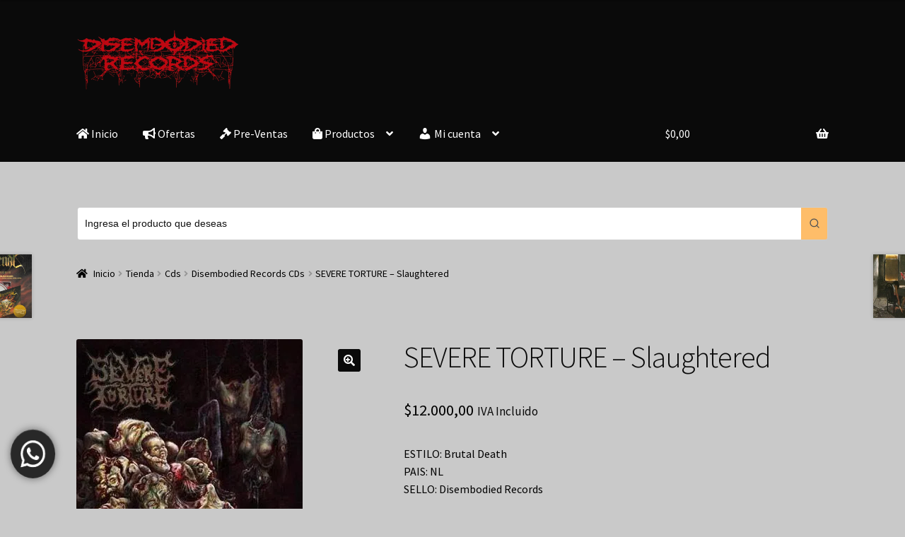

--- FILE ---
content_type: text/html; charset=UTF-8
request_url: https://disembodiedrecords.ar/tienda/severe-torture-slaughtered/
body_size: 27443
content:
<!doctype html>
<html lang="es-AR">
<head>
<meta charset="UTF-8">
<meta name="viewport" content="width=device-width, initial-scale=1">
<link rel="profile" href="http://gmpg.org/xfn/11">
<link rel="pingback" href="https://disembodiedrecords.ar/xmlrpc.php">

<title>SEVERE TORTURE  &#8211; Slaughtered &#8211; Disembodied Records Store</title>
    <!-- Predictive Search Widget Template Registered -->
    	<script type="text/template" id="wc_psearch_tempTpl">
    		This\'s temp Template from Predictive Search    	</script>
    <script type="text/template" id="wc_psearch_itemTpl"><div class="ajax_search_content">
	<div class="result_row">
		{{ if ( image_url != null && image_url != '' ) { }}<span class="rs_avatar"><a href="{{= url }}" aria-label="{{= title }}"><img src="{{= image_url }}" /></a></span>{{ } }}
		<div class="rs_content_popup {{ if ( image_url == null || image_url == '' ) { }}no_image{{ } }}">
			<a href="{{= url }}" aria-label="{{= title }}">
				<span class="rs_name">{{= title }}</span>
				{{ if ( type == 'p_sku' && sku != null && sku != '' ) { }}<span class="rs_sku">SKU: <strong>{{= sku }}</strong></span>{{ } }}
				{{ if ( price != null && price != '' ) { }}<span class="rs_price">Price: {{= price }}</span>{{ } }}
				{{ if ( stock != null && stock != '' ) { }}<span class="rs_stock">{{= stock }}</span>{{ } }}
			</a>
			{{ if ( addtocart != null && addtocart != '' ) { }}<div class="rs_addtocart">{{= addtocart }}</div>{{ } }}
			<a href="{{= url }}" aria-label="{{= title }}">
				{{ if ( description != null && description != '' ) { }}<span class="rs_description">{{= description }}</span>{{ } }}
			</a>
			{{ if ( categories.length > 0 ) { }}
				<span class="rs_cat posted_in">
					Categoria:
					{{ var number_cat = 0; }}
					{{ _.each( categories, function( cat_data ) { number_cat++; }}
						{{ if ( number_cat > 1 ) { }}, {{ } }}<a class="rs_cat_link" href="{{= cat_data.url }}">{{= cat_data.name }}</a>
					{{ }); }}
				</span>
			{{ } }}
		</div>
	</div>
</div></script><script type="text/template" id="wc_psearch_footerSidebarTpl"><div rel="more_result" class="more_result">
		<span>See more search results for \'{{= title }}\' in:</span>
		{{ if ( description != null && description != '' ) { }}{{= description }}{{ } }}
</div></script><script type="text/template" id="wc_psearch_footerHeaderTpl"><div rel="more_result" class="more_result">
		<span>See more search results for \'{{= title }}\' in:</span>
		{{ if ( description != null && description != '' ) { }}{{= description }}{{ } }}
</div></script>
    <meta name='robots' content='max-image-preview:large' />
	<style>img:is([sizes="auto" i], [sizes^="auto," i]) { contain-intrinsic-size: 3000px 1500px }</style>
	<link rel='dns-prefetch' href='//stats.wp.com' />
<link rel='dns-prefetch' href='//maxcdn.bootstrapcdn.com' />
<link rel='dns-prefetch' href='//fonts.googleapis.com' />
<link rel='preconnect' href='//i0.wp.com' />
<link rel='preconnect' href='//c0.wp.com' />
<link rel="alternate" type="application/rss+xml" title="Disembodied Records Store &raquo; Feed" href="https://disembodiedrecords.ar/feed/" />
<script>
window._wpemojiSettings = {"baseUrl":"https:\/\/s.w.org\/images\/core\/emoji\/16.0.1\/72x72\/","ext":".png","svgUrl":"https:\/\/s.w.org\/images\/core\/emoji\/16.0.1\/svg\/","svgExt":".svg","source":{"concatemoji":"https:\/\/disembodiedrecords.ar\/wp-includes\/js\/wp-emoji-release.min.js?ver=6.8.3"}};
/*! This file is auto-generated */
!function(s,n){var o,i,e;function c(e){try{var t={supportTests:e,timestamp:(new Date).valueOf()};sessionStorage.setItem(o,JSON.stringify(t))}catch(e){}}function p(e,t,n){e.clearRect(0,0,e.canvas.width,e.canvas.height),e.fillText(t,0,0);var t=new Uint32Array(e.getImageData(0,0,e.canvas.width,e.canvas.height).data),a=(e.clearRect(0,0,e.canvas.width,e.canvas.height),e.fillText(n,0,0),new Uint32Array(e.getImageData(0,0,e.canvas.width,e.canvas.height).data));return t.every(function(e,t){return e===a[t]})}function u(e,t){e.clearRect(0,0,e.canvas.width,e.canvas.height),e.fillText(t,0,0);for(var n=e.getImageData(16,16,1,1),a=0;a<n.data.length;a++)if(0!==n.data[a])return!1;return!0}function f(e,t,n,a){switch(t){case"flag":return n(e,"\ud83c\udff3\ufe0f\u200d\u26a7\ufe0f","\ud83c\udff3\ufe0f\u200b\u26a7\ufe0f")?!1:!n(e,"\ud83c\udde8\ud83c\uddf6","\ud83c\udde8\u200b\ud83c\uddf6")&&!n(e,"\ud83c\udff4\udb40\udc67\udb40\udc62\udb40\udc65\udb40\udc6e\udb40\udc67\udb40\udc7f","\ud83c\udff4\u200b\udb40\udc67\u200b\udb40\udc62\u200b\udb40\udc65\u200b\udb40\udc6e\u200b\udb40\udc67\u200b\udb40\udc7f");case"emoji":return!a(e,"\ud83e\udedf")}return!1}function g(e,t,n,a){var r="undefined"!=typeof WorkerGlobalScope&&self instanceof WorkerGlobalScope?new OffscreenCanvas(300,150):s.createElement("canvas"),o=r.getContext("2d",{willReadFrequently:!0}),i=(o.textBaseline="top",o.font="600 32px Arial",{});return e.forEach(function(e){i[e]=t(o,e,n,a)}),i}function t(e){var t=s.createElement("script");t.src=e,t.defer=!0,s.head.appendChild(t)}"undefined"!=typeof Promise&&(o="wpEmojiSettingsSupports",i=["flag","emoji"],n.supports={everything:!0,everythingExceptFlag:!0},e=new Promise(function(e){s.addEventListener("DOMContentLoaded",e,{once:!0})}),new Promise(function(t){var n=function(){try{var e=JSON.parse(sessionStorage.getItem(o));if("object"==typeof e&&"number"==typeof e.timestamp&&(new Date).valueOf()<e.timestamp+604800&&"object"==typeof e.supportTests)return e.supportTests}catch(e){}return null}();if(!n){if("undefined"!=typeof Worker&&"undefined"!=typeof OffscreenCanvas&&"undefined"!=typeof URL&&URL.createObjectURL&&"undefined"!=typeof Blob)try{var e="postMessage("+g.toString()+"("+[JSON.stringify(i),f.toString(),p.toString(),u.toString()].join(",")+"));",a=new Blob([e],{type:"text/javascript"}),r=new Worker(URL.createObjectURL(a),{name:"wpTestEmojiSupports"});return void(r.onmessage=function(e){c(n=e.data),r.terminate(),t(n)})}catch(e){}c(n=g(i,f,p,u))}t(n)}).then(function(e){for(var t in e)n.supports[t]=e[t],n.supports.everything=n.supports.everything&&n.supports[t],"flag"!==t&&(n.supports.everythingExceptFlag=n.supports.everythingExceptFlag&&n.supports[t]);n.supports.everythingExceptFlag=n.supports.everythingExceptFlag&&!n.supports.flag,n.DOMReady=!1,n.readyCallback=function(){n.DOMReady=!0}}).then(function(){return e}).then(function(){var e;n.supports.everything||(n.readyCallback(),(e=n.source||{}).concatemoji?t(e.concatemoji):e.wpemoji&&e.twemoji&&(t(e.twemoji),t(e.wpemoji)))}))}((window,document),window._wpemojiSettings);
</script>
<link rel='stylesheet' id='wdp_cart-summary-css' href='https://disembodiedrecords.ar/wp-content/plugins/advanced-dynamic-pricing-for-woocommerce/BaseVersion/assets/css/cart-summary.css?ver=4.10.5' media='all' />
<link rel='stylesheet' id='font-awesome-css' href='https://disembodiedrecords.ar/wp-content/plugins/advanced-product-labels-for-woocommerce/berocket/assets/css/font-awesome.min.css?ver=6.8.3' media='all' />
<link rel='stylesheet' id='berocket_products_label_style-css' href='https://disembodiedrecords.ar/wp-content/plugins/advanced-product-labels-for-woocommerce/css/frontend.css?ver=3.3.3.1' media='all' />
<style id='berocket_products_label_style-inline-css'>

        .berocket_better_labels:before,
        .berocket_better_labels:after {
            clear: both;
            content: " ";
            display: block;
        }
        .berocket_better_labels.berocket_better_labels_image {
            position: absolute!important;
            top: 0px!important;
            bottom: 0px!important;
            left: 0px!important;
            right: 0px!important;
            pointer-events: none;
        }
        .berocket_better_labels.berocket_better_labels_image * {
            pointer-events: none;
        }
        .berocket_better_labels.berocket_better_labels_image img,
        .berocket_better_labels.berocket_better_labels_image .fa,
        .berocket_better_labels.berocket_better_labels_image .berocket_color_label,
        .berocket_better_labels.berocket_better_labels_image .berocket_image_background,
        .berocket_better_labels .berocket_better_labels_line .br_alabel,
        .berocket_better_labels .berocket_better_labels_line .br_alabel span {
            pointer-events: all;
        }
        .berocket_better_labels .berocket_color_label,
        .br_alabel .berocket_color_label {
            width: 100%;
            height: 100%;
            display: block;
        }
        .berocket_better_labels .berocket_better_labels_position_left {
            text-align:left;
            float: left;
            clear: left;
        }
        .berocket_better_labels .berocket_better_labels_position_center {
            text-align:center;
        }
        .berocket_better_labels .berocket_better_labels_position_right {
            text-align:right;
            float: right;
            clear: right;
        }
        .berocket_better_labels.berocket_better_labels_label {
            clear: both
        }
        .berocket_better_labels .berocket_better_labels_line {
            line-height: 1px;
        }
        .berocket_better_labels.berocket_better_labels_label .berocket_better_labels_line {
            clear: none;
        }
        .berocket_better_labels .berocket_better_labels_position_left .berocket_better_labels_line {
            clear: left;
        }
        .berocket_better_labels .berocket_better_labels_position_right .berocket_better_labels_line {
            clear: right;
        }
        .berocket_better_labels .berocket_better_labels_line .br_alabel {
            display: inline-block;
            position: relative;
            top: 0!important;
            left: 0!important;
            right: 0!important;
            line-height: 1px;
        }.berocket_better_labels .berocket_better_labels_position {
                display: flex;
                flex-direction: column;
            }
            .berocket_better_labels .berocket_better_labels_position.berocket_better_labels_position_left {
                align-items: start;
            }
            .berocket_better_labels .berocket_better_labels_position.berocket_better_labels_position_right {
                align-items: end;
            }
            .rtl .berocket_better_labels .berocket_better_labels_position.berocket_better_labels_position_left {
                align-items: end;
            }
            .rtl .berocket_better_labels .berocket_better_labels_position.berocket_better_labels_position_right {
                align-items: start;
            }
            .berocket_better_labels .berocket_better_labels_position.berocket_better_labels_position_center {
                align-items: center;
            }
            .berocket_better_labels .berocket_better_labels_position .berocket_better_labels_inline {
                display: flex;
                align-items: start;
            }
</style>
<link rel='stylesheet' id='woosb-blocks-css' href='https://disembodiedrecords.ar/wp-content/plugins/woo-product-bundle-premium/assets/css/blocks.css?ver=8.2.6' media='all' />
<style id='cf-frontend-style-inline-css'>
@font-face {
	font-family: 'Fuente Interna';
	font-style: normal;
	font-weight: 600;
	src: url('https://disembodiedrecords.ar/wp-content/uploads/2025/03/Black-Spider.ttf') format('truetype');
}
@font-face {
	font-family: 'Fuente2';
	font-style: normal;
	font-weight: 400;
	src: url('https://disembodiedrecords.ar/wp-content/uploads/2025/08/I-Still-Know.ttf') format('truetype');
}
</style>
<link rel='stylesheet' id='ht_ctc_main_css-css' href='https://disembodiedrecords.ar/wp-content/plugins/click-to-chat-for-whatsapp/new/inc/assets/css/main.css?ver=4.36' media='all' />
<style id='wp-emoji-styles-inline-css'>

	img.wp-smiley, img.emoji {
		display: inline !important;
		border: none !important;
		box-shadow: none !important;
		height: 1em !important;
		width: 1em !important;
		margin: 0 0.07em !important;
		vertical-align: -0.1em !important;
		background: none !important;
		padding: 0 !important;
	}
</style>
<link rel='stylesheet' id='wp-block-library-css' href='https://c0.wp.com/c/6.8.3/wp-includes/css/dist/block-library/style.min.css' media='all' />
<style id='wp-block-library-theme-inline-css'>
.wp-block-audio :where(figcaption){color:#555;font-size:13px;text-align:center}.is-dark-theme .wp-block-audio :where(figcaption){color:#ffffffa6}.wp-block-audio{margin:0 0 1em}.wp-block-code{border:1px solid #ccc;border-radius:4px;font-family:Menlo,Consolas,monaco,monospace;padding:.8em 1em}.wp-block-embed :where(figcaption){color:#555;font-size:13px;text-align:center}.is-dark-theme .wp-block-embed :where(figcaption){color:#ffffffa6}.wp-block-embed{margin:0 0 1em}.blocks-gallery-caption{color:#555;font-size:13px;text-align:center}.is-dark-theme .blocks-gallery-caption{color:#ffffffa6}:root :where(.wp-block-image figcaption){color:#555;font-size:13px;text-align:center}.is-dark-theme :root :where(.wp-block-image figcaption){color:#ffffffa6}.wp-block-image{margin:0 0 1em}.wp-block-pullquote{border-bottom:4px solid;border-top:4px solid;color:currentColor;margin-bottom:1.75em}.wp-block-pullquote cite,.wp-block-pullquote footer,.wp-block-pullquote__citation{color:currentColor;font-size:.8125em;font-style:normal;text-transform:uppercase}.wp-block-quote{border-left:.25em solid;margin:0 0 1.75em;padding-left:1em}.wp-block-quote cite,.wp-block-quote footer{color:currentColor;font-size:.8125em;font-style:normal;position:relative}.wp-block-quote:where(.has-text-align-right){border-left:none;border-right:.25em solid;padding-left:0;padding-right:1em}.wp-block-quote:where(.has-text-align-center){border:none;padding-left:0}.wp-block-quote.is-large,.wp-block-quote.is-style-large,.wp-block-quote:where(.is-style-plain){border:none}.wp-block-search .wp-block-search__label{font-weight:700}.wp-block-search__button{border:1px solid #ccc;padding:.375em .625em}:where(.wp-block-group.has-background){padding:1.25em 2.375em}.wp-block-separator.has-css-opacity{opacity:.4}.wp-block-separator{border:none;border-bottom:2px solid;margin-left:auto;margin-right:auto}.wp-block-separator.has-alpha-channel-opacity{opacity:1}.wp-block-separator:not(.is-style-wide):not(.is-style-dots){width:100px}.wp-block-separator.has-background:not(.is-style-dots){border-bottom:none;height:1px}.wp-block-separator.has-background:not(.is-style-wide):not(.is-style-dots){height:2px}.wp-block-table{margin:0 0 1em}.wp-block-table td,.wp-block-table th{word-break:normal}.wp-block-table :where(figcaption){color:#555;font-size:13px;text-align:center}.is-dark-theme .wp-block-table :where(figcaption){color:#ffffffa6}.wp-block-video :where(figcaption){color:#555;font-size:13px;text-align:center}.is-dark-theme .wp-block-video :where(figcaption){color:#ffffffa6}.wp-block-video{margin:0 0 1em}:root :where(.wp-block-template-part.has-background){margin-bottom:0;margin-top:0;padding:1.25em 2.375em}
</style>
<style id='classic-theme-styles-inline-css'>
/*! This file is auto-generated */
.wp-block-button__link{color:#fff;background-color:#32373c;border-radius:9999px;box-shadow:none;text-decoration:none;padding:calc(.667em + 2px) calc(1.333em + 2px);font-size:1.125em}.wp-block-file__button{background:#32373c;color:#fff;text-decoration:none}
</style>
<link rel='stylesheet' id='storefront-gutenberg-blocks-css' href='https://disembodiedrecords.ar/wp-content/themes/storefront/assets/css/base/gutenberg-blocks.css?ver=4.6.1' media='all' />
<style id='storefront-gutenberg-blocks-inline-css'>

				.wp-block-button__link:not(.has-text-color) {
					color: #ffffff;
				}

				.wp-block-button__link:not(.has-text-color):hover,
				.wp-block-button__link:not(.has-text-color):focus,
				.wp-block-button__link:not(.has-text-color):active {
					color: #ffffff;
				}

				.wp-block-button__link:not(.has-background) {
					background-color: #0a0a0a;
				}

				.wp-block-button__link:not(.has-background):hover,
				.wp-block-button__link:not(.has-background):focus,
				.wp-block-button__link:not(.has-background):active {
					border-color: #000000;
					background-color: #000000;
				}

				.wc-block-grid__products .wc-block-grid__product .wp-block-button__link {
					background-color: #0a0a0a;
					border-color: #0a0a0a;
					color: #ffffff;
				}

				.wp-block-quote footer,
				.wp-block-quote cite,
				.wp-block-quote__citation {
					color: #0a0a0a;
				}

				.wp-block-pullquote cite,
				.wp-block-pullquote footer,
				.wp-block-pullquote__citation {
					color: #0a0a0a;
				}

				.wp-block-image figcaption {
					color: #0a0a0a;
				}

				.wp-block-separator.is-style-dots::before {
					color: #0a0a0a;
				}

				.wp-block-file a.wp-block-file__button {
					color: #ffffff;
					background-color: #0a0a0a;
					border-color: #0a0a0a;
				}

				.wp-block-file a.wp-block-file__button:hover,
				.wp-block-file a.wp-block-file__button:focus,
				.wp-block-file a.wp-block-file__button:active {
					color: #ffffff;
					background-color: #000000;
				}

				.wp-block-code,
				.wp-block-preformatted pre {
					color: #0a0a0a;
				}

				.wp-block-table:not( .has-background ):not( .is-style-stripes ) tbody tr:nth-child(2n) td {
					background-color: #c7c7c7;
				}

				.wp-block-cover .wp-block-cover__inner-container h1:not(.has-text-color),
				.wp-block-cover .wp-block-cover__inner-container h2:not(.has-text-color),
				.wp-block-cover .wp-block-cover__inner-container h3:not(.has-text-color),
				.wp-block-cover .wp-block-cover__inner-container h4:not(.has-text-color),
				.wp-block-cover .wp-block-cover__inner-container h5:not(.has-text-color),
				.wp-block-cover .wp-block-cover__inner-container h6:not(.has-text-color) {
					color: #ffffff;
				}

				.wc-block-components-price-slider__range-input-progress,
				.rtl .wc-block-components-price-slider__range-input-progress {
					--range-color: #000000;
				}

				/* Target only IE11 */
				@media all and (-ms-high-contrast: none), (-ms-high-contrast: active) {
					.wc-block-components-price-slider__range-input-progress {
						background: #000000;
					}
				}

				.wc-block-components-button:not(.is-link) {
					background-color: #0a0a0a;
					color: #f7f7f7;
				}

				.wc-block-components-button:not(.is-link):hover,
				.wc-block-components-button:not(.is-link):focus,
				.wc-block-components-button:not(.is-link):active {
					background-color: #000000;
					color: #f7f7f7;
				}

				.wc-block-components-button:not(.is-link):disabled {
					background-color: #0a0a0a;
					color: #f7f7f7;
				}

				.wc-block-cart__submit-container {
					background-color: #c9c9c9;
				}

				.wc-block-cart__submit-container::before {
					color: rgba(166,166,166,0.5);
				}

				.wc-block-components-order-summary-item__quantity {
					background-color: #c9c9c9;
					border-color: #0a0a0a;
					box-shadow: 0 0 0 2px #c9c9c9;
					color: #0a0a0a;
				}
			
</style>
<style id='global-styles-inline-css'>
:root{--wp--preset--aspect-ratio--square: 1;--wp--preset--aspect-ratio--4-3: 4/3;--wp--preset--aspect-ratio--3-4: 3/4;--wp--preset--aspect-ratio--3-2: 3/2;--wp--preset--aspect-ratio--2-3: 2/3;--wp--preset--aspect-ratio--16-9: 16/9;--wp--preset--aspect-ratio--9-16: 9/16;--wp--preset--color--black: #000000;--wp--preset--color--cyan-bluish-gray: #abb8c3;--wp--preset--color--white: #ffffff;--wp--preset--color--pale-pink: #f78da7;--wp--preset--color--vivid-red: #cf2e2e;--wp--preset--color--luminous-vivid-orange: #ff6900;--wp--preset--color--luminous-vivid-amber: #fcb900;--wp--preset--color--light-green-cyan: #7bdcb5;--wp--preset--color--vivid-green-cyan: #00d084;--wp--preset--color--pale-cyan-blue: #8ed1fc;--wp--preset--color--vivid-cyan-blue: #0693e3;--wp--preset--color--vivid-purple: #9b51e0;--wp--preset--gradient--vivid-cyan-blue-to-vivid-purple: linear-gradient(135deg,rgba(6,147,227,1) 0%,rgb(155,81,224) 100%);--wp--preset--gradient--light-green-cyan-to-vivid-green-cyan: linear-gradient(135deg,rgb(122,220,180) 0%,rgb(0,208,130) 100%);--wp--preset--gradient--luminous-vivid-amber-to-luminous-vivid-orange: linear-gradient(135deg,rgba(252,185,0,1) 0%,rgba(255,105,0,1) 100%);--wp--preset--gradient--luminous-vivid-orange-to-vivid-red: linear-gradient(135deg,rgba(255,105,0,1) 0%,rgb(207,46,46) 100%);--wp--preset--gradient--very-light-gray-to-cyan-bluish-gray: linear-gradient(135deg,rgb(238,238,238) 0%,rgb(169,184,195) 100%);--wp--preset--gradient--cool-to-warm-spectrum: linear-gradient(135deg,rgb(74,234,220) 0%,rgb(151,120,209) 20%,rgb(207,42,186) 40%,rgb(238,44,130) 60%,rgb(251,105,98) 80%,rgb(254,248,76) 100%);--wp--preset--gradient--blush-light-purple: linear-gradient(135deg,rgb(255,206,236) 0%,rgb(152,150,240) 100%);--wp--preset--gradient--blush-bordeaux: linear-gradient(135deg,rgb(254,205,165) 0%,rgb(254,45,45) 50%,rgb(107,0,62) 100%);--wp--preset--gradient--luminous-dusk: linear-gradient(135deg,rgb(255,203,112) 0%,rgb(199,81,192) 50%,rgb(65,88,208) 100%);--wp--preset--gradient--pale-ocean: linear-gradient(135deg,rgb(255,245,203) 0%,rgb(182,227,212) 50%,rgb(51,167,181) 100%);--wp--preset--gradient--electric-grass: linear-gradient(135deg,rgb(202,248,128) 0%,rgb(113,206,126) 100%);--wp--preset--gradient--midnight: linear-gradient(135deg,rgb(2,3,129) 0%,rgb(40,116,252) 100%);--wp--preset--font-size--small: 14px;--wp--preset--font-size--medium: 23px;--wp--preset--font-size--large: 26px;--wp--preset--font-size--x-large: 42px;--wp--preset--font-size--normal: 16px;--wp--preset--font-size--huge: 37px;--wp--preset--spacing--20: 0.44rem;--wp--preset--spacing--30: 0.67rem;--wp--preset--spacing--40: 1rem;--wp--preset--spacing--50: 1.5rem;--wp--preset--spacing--60: 2.25rem;--wp--preset--spacing--70: 3.38rem;--wp--preset--spacing--80: 5.06rem;--wp--preset--shadow--natural: 6px 6px 9px rgba(0, 0, 0, 0.2);--wp--preset--shadow--deep: 12px 12px 50px rgba(0, 0, 0, 0.4);--wp--preset--shadow--sharp: 6px 6px 0px rgba(0, 0, 0, 0.2);--wp--preset--shadow--outlined: 6px 6px 0px -3px rgba(255, 255, 255, 1), 6px 6px rgba(0, 0, 0, 1);--wp--preset--shadow--crisp: 6px 6px 0px rgba(0, 0, 0, 1);}:root :where(.is-layout-flow) > :first-child{margin-block-start: 0;}:root :where(.is-layout-flow) > :last-child{margin-block-end: 0;}:root :where(.is-layout-flow) > *{margin-block-start: 24px;margin-block-end: 0;}:root :where(.is-layout-constrained) > :first-child{margin-block-start: 0;}:root :where(.is-layout-constrained) > :last-child{margin-block-end: 0;}:root :where(.is-layout-constrained) > *{margin-block-start: 24px;margin-block-end: 0;}:root :where(.is-layout-flex){gap: 24px;}:root :where(.is-layout-grid){gap: 24px;}body .is-layout-flex{display: flex;}.is-layout-flex{flex-wrap: wrap;align-items: center;}.is-layout-flex > :is(*, div){margin: 0;}body .is-layout-grid{display: grid;}.is-layout-grid > :is(*, div){margin: 0;}.has-black-color{color: var(--wp--preset--color--black) !important;}.has-cyan-bluish-gray-color{color: var(--wp--preset--color--cyan-bluish-gray) !important;}.has-white-color{color: var(--wp--preset--color--white) !important;}.has-pale-pink-color{color: var(--wp--preset--color--pale-pink) !important;}.has-vivid-red-color{color: var(--wp--preset--color--vivid-red) !important;}.has-luminous-vivid-orange-color{color: var(--wp--preset--color--luminous-vivid-orange) !important;}.has-luminous-vivid-amber-color{color: var(--wp--preset--color--luminous-vivid-amber) !important;}.has-light-green-cyan-color{color: var(--wp--preset--color--light-green-cyan) !important;}.has-vivid-green-cyan-color{color: var(--wp--preset--color--vivid-green-cyan) !important;}.has-pale-cyan-blue-color{color: var(--wp--preset--color--pale-cyan-blue) !important;}.has-vivid-cyan-blue-color{color: var(--wp--preset--color--vivid-cyan-blue) !important;}.has-vivid-purple-color{color: var(--wp--preset--color--vivid-purple) !important;}.has-black-background-color{background-color: var(--wp--preset--color--black) !important;}.has-cyan-bluish-gray-background-color{background-color: var(--wp--preset--color--cyan-bluish-gray) !important;}.has-white-background-color{background-color: var(--wp--preset--color--white) !important;}.has-pale-pink-background-color{background-color: var(--wp--preset--color--pale-pink) !important;}.has-vivid-red-background-color{background-color: var(--wp--preset--color--vivid-red) !important;}.has-luminous-vivid-orange-background-color{background-color: var(--wp--preset--color--luminous-vivid-orange) !important;}.has-luminous-vivid-amber-background-color{background-color: var(--wp--preset--color--luminous-vivid-amber) !important;}.has-light-green-cyan-background-color{background-color: var(--wp--preset--color--light-green-cyan) !important;}.has-vivid-green-cyan-background-color{background-color: var(--wp--preset--color--vivid-green-cyan) !important;}.has-pale-cyan-blue-background-color{background-color: var(--wp--preset--color--pale-cyan-blue) !important;}.has-vivid-cyan-blue-background-color{background-color: var(--wp--preset--color--vivid-cyan-blue) !important;}.has-vivid-purple-background-color{background-color: var(--wp--preset--color--vivid-purple) !important;}.has-black-border-color{border-color: var(--wp--preset--color--black) !important;}.has-cyan-bluish-gray-border-color{border-color: var(--wp--preset--color--cyan-bluish-gray) !important;}.has-white-border-color{border-color: var(--wp--preset--color--white) !important;}.has-pale-pink-border-color{border-color: var(--wp--preset--color--pale-pink) !important;}.has-vivid-red-border-color{border-color: var(--wp--preset--color--vivid-red) !important;}.has-luminous-vivid-orange-border-color{border-color: var(--wp--preset--color--luminous-vivid-orange) !important;}.has-luminous-vivid-amber-border-color{border-color: var(--wp--preset--color--luminous-vivid-amber) !important;}.has-light-green-cyan-border-color{border-color: var(--wp--preset--color--light-green-cyan) !important;}.has-vivid-green-cyan-border-color{border-color: var(--wp--preset--color--vivid-green-cyan) !important;}.has-pale-cyan-blue-border-color{border-color: var(--wp--preset--color--pale-cyan-blue) !important;}.has-vivid-cyan-blue-border-color{border-color: var(--wp--preset--color--vivid-cyan-blue) !important;}.has-vivid-purple-border-color{border-color: var(--wp--preset--color--vivid-purple) !important;}.has-vivid-cyan-blue-to-vivid-purple-gradient-background{background: var(--wp--preset--gradient--vivid-cyan-blue-to-vivid-purple) !important;}.has-light-green-cyan-to-vivid-green-cyan-gradient-background{background: var(--wp--preset--gradient--light-green-cyan-to-vivid-green-cyan) !important;}.has-luminous-vivid-amber-to-luminous-vivid-orange-gradient-background{background: var(--wp--preset--gradient--luminous-vivid-amber-to-luminous-vivid-orange) !important;}.has-luminous-vivid-orange-to-vivid-red-gradient-background{background: var(--wp--preset--gradient--luminous-vivid-orange-to-vivid-red) !important;}.has-very-light-gray-to-cyan-bluish-gray-gradient-background{background: var(--wp--preset--gradient--very-light-gray-to-cyan-bluish-gray) !important;}.has-cool-to-warm-spectrum-gradient-background{background: var(--wp--preset--gradient--cool-to-warm-spectrum) !important;}.has-blush-light-purple-gradient-background{background: var(--wp--preset--gradient--blush-light-purple) !important;}.has-blush-bordeaux-gradient-background{background: var(--wp--preset--gradient--blush-bordeaux) !important;}.has-luminous-dusk-gradient-background{background: var(--wp--preset--gradient--luminous-dusk) !important;}.has-pale-ocean-gradient-background{background: var(--wp--preset--gradient--pale-ocean) !important;}.has-electric-grass-gradient-background{background: var(--wp--preset--gradient--electric-grass) !important;}.has-midnight-gradient-background{background: var(--wp--preset--gradient--midnight) !important;}.has-small-font-size{font-size: var(--wp--preset--font-size--small) !important;}.has-medium-font-size{font-size: var(--wp--preset--font-size--medium) !important;}.has-large-font-size{font-size: var(--wp--preset--font-size--large) !important;}.has-x-large-font-size{font-size: var(--wp--preset--font-size--x-large) !important;}
:root :where(.wp-block-pullquote){font-size: 1.5em;line-height: 1.6;}
</style>
<link rel='stylesheet' id='dashicons-css' href='https://c0.wp.com/c/6.8.3/wp-includes/css/dashicons.min.css' media='all' />
<link rel='stylesheet' id='obfx-module-pub-css-menu-icons-0-css' href='https://maxcdn.bootstrapcdn.com/font-awesome/4.7.0/css/font-awesome.min.css?ver=3.0.5' media='all' />
<link rel='stylesheet' id='obfx-module-pub-css-menu-icons-1-css' href='https://disembodiedrecords.ar/wp-content/plugins/themeisle-companion/obfx_modules/menu-icons/css/public.css?ver=3.0.5' media='all' />
<link rel='stylesheet' id='photoswipe-css' href='https://c0.wp.com/p/woocommerce/10.3.7/assets/css/photoswipe/photoswipe.min.css' media='all' />
<link rel='stylesheet' id='photoswipe-default-skin-css' href='https://c0.wp.com/p/woocommerce/10.3.7/assets/css/photoswipe/default-skin/default-skin.min.css' media='all' />
<style id='woocommerce-inline-inline-css'>
.woocommerce form .form-row .required { visibility: visible; }
</style>
<link rel='stylesheet' id='woo-variation-swatches-css' href='https://disembodiedrecords.ar/wp-content/plugins/woo-variation-swatches/assets/css/frontend.min.css?ver=1753813906' media='all' />
<style id='woo-variation-swatches-inline-css'>
:root {
--wvs-tick:url("data:image/svg+xml;utf8,%3Csvg filter='drop-shadow(0px 0px 2px rgb(0 0 0 / .8))' xmlns='http://www.w3.org/2000/svg'  viewBox='0 0 30 30'%3E%3Cpath fill='none' stroke='%23ffffff' stroke-linecap='round' stroke-linejoin='round' stroke-width='4' d='M4 16L11 23 27 7'/%3E%3C/svg%3E");

--wvs-cross:url("data:image/svg+xml;utf8,%3Csvg filter='drop-shadow(0px 0px 5px rgb(255 255 255 / .6))' xmlns='http://www.w3.org/2000/svg' width='72px' height='72px' viewBox='0 0 24 24'%3E%3Cpath fill='none' stroke='%23ff0000' stroke-linecap='round' stroke-width='0.6' d='M5 5L19 19M19 5L5 19'/%3E%3C/svg%3E");
--wvs-single-product-item-width:30px;
--wvs-single-product-item-height:30px;
--wvs-single-product-item-font-size:16px}
</style>
<link rel='stylesheet' id='brands-styles-css' href='https://c0.wp.com/p/woocommerce/10.3.7/assets/css/brands.css' media='all' />
<link rel='stylesheet' id='woosb-frontend-css' href='https://disembodiedrecords.ar/wp-content/plugins/woo-product-bundle-premium/assets/css/frontend.css?ver=8.2.6' media='all' />
<link rel='stylesheet' id='storefront-style-css' href='https://disembodiedrecords.ar/wp-content/themes/storefront/style.css?ver=4.6.1' media='all' />
<style id='storefront-style-inline-css'>

			.main-navigation ul li a,
			.site-title a,
			ul.menu li a,
			.site-branding h1 a,
			button.menu-toggle,
			button.menu-toggle:hover,
			.handheld-navigation .dropdown-toggle {
				color: #ffffff;
			}

			button.menu-toggle,
			button.menu-toggle:hover {
				border-color: #ffffff;
			}

			.main-navigation ul li a:hover,
			.main-navigation ul li:hover > a,
			.site-title a:hover,
			.site-header ul.menu li.current-menu-item > a {
				color: #ffffff;
			}

			table:not( .has-background ) th {
				background-color: #c2c2c2;
			}

			table:not( .has-background ) tbody td {
				background-color: #c7c7c7;
			}

			table:not( .has-background ) tbody tr:nth-child(2n) td,
			fieldset,
			fieldset legend {
				background-color: #c5c5c5;
			}

			.site-header,
			.secondary-navigation ul ul,
			.main-navigation ul.menu > li.menu-item-has-children:after,
			.secondary-navigation ul.menu ul,
			.storefront-handheld-footer-bar,
			.storefront-handheld-footer-bar ul li > a,
			.storefront-handheld-footer-bar ul li.search .site-search,
			button.menu-toggle,
			button.menu-toggle:hover {
				background-color: #0a0a0a;
			}

			p.site-description,
			.site-header,
			.storefront-handheld-footer-bar {
				color: #ffffff;
			}

			button.menu-toggle:after,
			button.menu-toggle:before,
			button.menu-toggle span:before {
				background-color: #ffffff;
			}

			h1, h2, h3, h4, h5, h6, .wc-block-grid__product-title {
				color: #0a0a0a;
			}

			.widget h1 {
				border-bottom-color: #0a0a0a;
			}

			body,
			.secondary-navigation a {
				color: #0a0a0a;
			}

			.widget-area .widget a,
			.hentry .entry-header .posted-on a,
			.hentry .entry-header .post-author a,
			.hentry .entry-header .post-comments a,
			.hentry .entry-header .byline a {
				color: #0f0f0f;
			}

			a {
				color: #000000;
			}

			a:focus,
			button:focus,
			.button.alt:focus,
			input:focus,
			textarea:focus,
			input[type="button"]:focus,
			input[type="reset"]:focus,
			input[type="submit"]:focus,
			input[type="email"]:focus,
			input[type="tel"]:focus,
			input[type="url"]:focus,
			input[type="password"]:focus,
			input[type="search"]:focus {
				outline-color: #000000;
			}

			button, input[type="button"], input[type="reset"], input[type="submit"], .button, .widget a.button {
				background-color: #0a0a0a;
				border-color: #0a0a0a;
				color: #ffffff;
			}

			button:hover, input[type="button"]:hover, input[type="reset"]:hover, input[type="submit"]:hover, .button:hover, .widget a.button:hover {
				background-color: #000000;
				border-color: #000000;
				color: #ffffff;
			}

			button.alt, input[type="button"].alt, input[type="reset"].alt, input[type="submit"].alt, .button.alt, .widget-area .widget a.button.alt {
				background-color: #0a0a0a;
				border-color: #0a0a0a;
				color: #f7f7f7;
			}

			button.alt:hover, input[type="button"].alt:hover, input[type="reset"].alt:hover, input[type="submit"].alt:hover, .button.alt:hover, .widget-area .widget a.button.alt:hover {
				background-color: #000000;
				border-color: #000000;
				color: #f7f7f7;
			}

			.pagination .page-numbers li .page-numbers.current {
				background-color: #b0b0b0;
				color: #000000;
			}

			#comments .comment-list .comment-content .comment-text {
				background-color: #c2c2c2;
			}

			.site-footer {
				background-color: #e8e8e8;
				color: #0a0a0a;
			}

			.site-footer a:not(.button):not(.components-button) {
				color: #0a0a0a;
			}

			.site-footer .storefront-handheld-footer-bar a:not(.button):not(.components-button) {
				color: #ffffff;
			}

			.site-footer h1, .site-footer h2, .site-footer h3, .site-footer h4, .site-footer h5, .site-footer h6, .site-footer .widget .widget-title, .site-footer .widget .widgettitle {
				color: #969696;
			}

			.page-template-template-homepage.has-post-thumbnail .type-page.has-post-thumbnail .entry-title {
				color: #ffffff;
			}

			.page-template-template-homepage.has-post-thumbnail .type-page.has-post-thumbnail .entry-content {
				color: #ffffff;
			}

			@media screen and ( min-width: 768px ) {
				.secondary-navigation ul.menu a:hover {
					color: #ffffff;
				}

				.secondary-navigation ul.menu a {
					color: #ffffff;
				}

				.main-navigation ul.menu ul.sub-menu,
				.main-navigation ul.nav-menu ul.children {
					background-color: #000000;
				}

				.site-header {
					border-bottom-color: #000000;
				}
			}

			@media screen and (max-width: 768px) {
				.menu-toggle {
					color: #ffffff;
				}

				.menu-toggle:hover {
					color: #9b9b9b;
				}

				.main-navigation div.menu,
				.main-navigation .handheld-navigation {
					background-color: #0a0a0a;
				}

				.main-navigation ul li a,
				ul.menu li a,
				.storefront-hamburger-menu-active .shm-close {
					color: #ffffff;
				}
			}
		
</style>
<link rel='stylesheet' id='storefront-icons-css' href='https://disembodiedrecords.ar/wp-content/themes/storefront/assets/css/base/icons.css?ver=4.6.1' media='all' />
<link rel='stylesheet' id='storefront-fonts-css' href='https://fonts.googleapis.com/css?family=Source+Sans+Pro%3A400%2C300%2C300italic%2C400italic%2C600%2C700%2C900&#038;subset=latin%2Clatin-ext&#038;ver=4.6.1' media='all' />
<link rel='stylesheet' id='storefront-jetpack-widgets-css' href='https://disembodiedrecords.ar/wp-content/themes/storefront/assets/css/jetpack/widgets.css?ver=4.6.1' media='all' />
<link rel='stylesheet' id='shm-styles-css' href='https://disembodiedrecords.ar/wp-content/plugins/storefront-hamburger-menu/assets/css/style.css?ver=1.2.2' media='all' />
<link rel='stylesheet' id='wc-predictive-search-style-css' href='https://disembodiedrecords.ar/wp-content/plugins/woocommerce-predictive-search/assets/css/wc_predictive_search.css?ver=6.1.2' media='all' />
<link rel='stylesheet' id='wc-predictive-search-dynamic-style-css' href='//disembodiedrecords.ar/wp-content/uploads/sass/wc_predictive_search.min.css?ver=1742909166' media='all' />
<link rel='stylesheet' id='storefront-woocommerce-style-css' href='https://disembodiedrecords.ar/wp-content/themes/storefront/assets/css/woocommerce/woocommerce.css?ver=4.6.1' media='all' />
<style id='storefront-woocommerce-style-inline-css'>
@font-face {
				font-family: star;
				src: url(https://disembodiedrecords.ar/wp-content/plugins/woocommerce/assets/fonts/star.eot);
				src:
					url(https://disembodiedrecords.ar/wp-content/plugins/woocommerce/assets/fonts/star.eot?#iefix) format("embedded-opentype"),
					url(https://disembodiedrecords.ar/wp-content/plugins/woocommerce/assets/fonts/star.woff) format("woff"),
					url(https://disembodiedrecords.ar/wp-content/plugins/woocommerce/assets/fonts/star.ttf) format("truetype"),
					url(https://disembodiedrecords.ar/wp-content/plugins/woocommerce/assets/fonts/star.svg#star) format("svg");
				font-weight: 400;
				font-style: normal;
			}
			@font-face {
				font-family: WooCommerce;
				src: url(https://disembodiedrecords.ar/wp-content/plugins/woocommerce/assets/fonts/WooCommerce.eot);
				src:
					url(https://disembodiedrecords.ar/wp-content/plugins/woocommerce/assets/fonts/WooCommerce.eot?#iefix) format("embedded-opentype"),
					url(https://disembodiedrecords.ar/wp-content/plugins/woocommerce/assets/fonts/WooCommerce.woff) format("woff"),
					url(https://disembodiedrecords.ar/wp-content/plugins/woocommerce/assets/fonts/WooCommerce.ttf) format("truetype"),
					url(https://disembodiedrecords.ar/wp-content/plugins/woocommerce/assets/fonts/WooCommerce.svg#WooCommerce) format("svg");
				font-weight: 400;
				font-style: normal;
			}

			a.cart-contents,
			.site-header-cart .widget_shopping_cart a {
				color: #ffffff;
			}

			a.cart-contents:hover,
			.site-header-cart .widget_shopping_cart a:hover,
			.site-header-cart:hover > li > a {
				color: #ffffff;
			}

			table.cart td.product-remove,
			table.cart td.actions {
				border-top-color: #c9c9c9;
			}

			.storefront-handheld-footer-bar ul li.cart .count {
				background-color: #ffffff;
				color: #0a0a0a;
				border-color: #0a0a0a;
			}

			.woocommerce-tabs ul.tabs li.active a,
			ul.products li.product .price,
			.onsale,
			.wc-block-grid__product-onsale,
			.widget_search form:before,
			.widget_product_search form:before {
				color: #0a0a0a;
			}

			.woocommerce-breadcrumb a,
			a.woocommerce-review-link,
			.product_meta a {
				color: #0f0f0f;
			}

			.wc-block-grid__product-onsale,
			.onsale {
				border-color: #0a0a0a;
			}

			.star-rating span:before,
			.quantity .plus, .quantity .minus,
			p.stars a:hover:after,
			p.stars a:after,
			.star-rating span:before,
			#payment .payment_methods li input[type=radio]:first-child:checked+label:before {
				color: #000000;
			}

			.widget_price_filter .ui-slider .ui-slider-range,
			.widget_price_filter .ui-slider .ui-slider-handle {
				background-color: #000000;
			}

			.order_details {
				background-color: #c2c2c2;
			}

			.order_details > li {
				border-bottom: 1px dotted #adadad;
			}

			.order_details:before,
			.order_details:after {
				background: -webkit-linear-gradient(transparent 0,transparent 0),-webkit-linear-gradient(135deg,#c2c2c2 33.33%,transparent 33.33%),-webkit-linear-gradient(45deg,#c2c2c2 33.33%,transparent 33.33%)
			}

			#order_review {
				background-color: #c9c9c9;
			}

			#payment .payment_methods > li .payment_box,
			#payment .place-order {
				background-color: #c4c4c4;
			}

			#payment .payment_methods > li:not(.woocommerce-notice) {
				background-color: #bfbfbf;
			}

			#payment .payment_methods > li:not(.woocommerce-notice):hover {
				background-color: #bababa;
			}

			.woocommerce-pagination .page-numbers li .page-numbers.current {
				background-color: #b0b0b0;
				color: #000000;
			}

			.wc-block-grid__product-onsale,
			.onsale,
			.woocommerce-pagination .page-numbers li .page-numbers:not(.current) {
				color: #0a0a0a;
			}

			p.stars a:before,
			p.stars a:hover~a:before,
			p.stars.selected a.active~a:before {
				color: #0a0a0a;
			}

			p.stars.selected a.active:before,
			p.stars:hover a:before,
			p.stars.selected a:not(.active):before,
			p.stars.selected a.active:before {
				color: #000000;
			}

			.single-product div.product .woocommerce-product-gallery .woocommerce-product-gallery__trigger {
				background-color: #0a0a0a;
				color: #ffffff;
			}

			.single-product div.product .woocommerce-product-gallery .woocommerce-product-gallery__trigger:hover {
				background-color: #000000;
				border-color: #000000;
				color: #ffffff;
			}

			.button.added_to_cart:focus,
			.button.wc-forward:focus {
				outline-color: #000000;
			}

			.added_to_cart,
			.site-header-cart .widget_shopping_cart a.button,
			.wc-block-grid__products .wc-block-grid__product .wp-block-button__link {
				background-color: #0a0a0a;
				border-color: #0a0a0a;
				color: #ffffff;
			}

			.added_to_cart:hover,
			.site-header-cart .widget_shopping_cart a.button:hover,
			.wc-block-grid__products .wc-block-grid__product .wp-block-button__link:hover {
				background-color: #000000;
				border-color: #000000;
				color: #ffffff;
			}

			.added_to_cart.alt, .added_to_cart, .widget a.button.checkout {
				background-color: #0a0a0a;
				border-color: #0a0a0a;
				color: #f7f7f7;
			}

			.added_to_cart.alt:hover, .added_to_cart:hover, .widget a.button.checkout:hover {
				background-color: #000000;
				border-color: #000000;
				color: #f7f7f7;
			}

			.button.loading {
				color: #0a0a0a;
			}

			.button.loading:hover {
				background-color: #0a0a0a;
			}

			.button.loading:after {
				color: #ffffff;
			}

			@media screen and ( min-width: 768px ) {
				.site-header-cart .widget_shopping_cart,
				.site-header .product_list_widget li .quantity {
					color: #ffffff;
				}

				.site-header-cart .widget_shopping_cart .buttons,
				.site-header-cart .widget_shopping_cart .total {
					background-color: #000000;
				}

				.site-header-cart .widget_shopping_cart {
					background-color: #000000;
				}
			}
				.storefront-product-pagination a {
					color: #0a0a0a;
					background-color: #c9c9c9;
				}
				.storefront-sticky-add-to-cart {
					color: #0a0a0a;
					background-color: #c9c9c9;
				}

				.storefront-sticky-add-to-cart a:not(.button) {
					color: #ffffff;
				}
</style>
<link rel='stylesheet' id='storefront-woocommerce-brands-style-css' href='https://disembodiedrecords.ar/wp-content/themes/storefront/assets/css/woocommerce/extensions/brands.css?ver=4.6.1' media='all' />
<link rel='stylesheet' id='wdp_pricing-table-css' href='https://disembodiedrecords.ar/wp-content/plugins/advanced-dynamic-pricing-for-woocommerce/BaseVersion/assets/css/pricing-table.css?ver=4.10.5' media='all' />
<link rel='stylesheet' id='wdp_deals-table-css' href='https://disembodiedrecords.ar/wp-content/plugins/advanced-dynamic-pricing-for-woocommerce/BaseVersion/assets/css/deals-table.css?ver=4.10.5' media='all' />
<script src="https://c0.wp.com/c/6.8.3/wp-includes/js/jquery/jquery.min.js" id="jquery-core-js"></script>
<script src="https://c0.wp.com/c/6.8.3/wp-includes/js/jquery/jquery-migrate.min.js" id="jquery-migrate-js"></script>
<script src="https://c0.wp.com/p/woocommerce/10.3.7/assets/js/jquery-blockui/jquery.blockUI.min.js" id="wc-jquery-blockui-js" data-wp-strategy="defer"></script>
<script id="wc-add-to-cart-js-extra">
var wc_add_to_cart_params = {"ajax_url":"\/wp-admin\/admin-ajax.php","wc_ajax_url":"\/?wc-ajax=%%endpoint%%","i18n_view_cart":"Ver carrito","cart_url":"https:\/\/disembodiedrecords.ar\/carro\/","is_cart":"","cart_redirect_after_add":"no"};
</script>
<script src="https://c0.wp.com/p/woocommerce/10.3.7/assets/js/frontend/add-to-cart.min.js" id="wc-add-to-cart-js" defer data-wp-strategy="defer"></script>
<script src="https://c0.wp.com/p/woocommerce/10.3.7/assets/js/zoom/jquery.zoom.min.js" id="wc-zoom-js" defer data-wp-strategy="defer"></script>
<script src="https://c0.wp.com/p/woocommerce/10.3.7/assets/js/flexslider/jquery.flexslider.min.js" id="wc-flexslider-js" defer data-wp-strategy="defer"></script>
<script src="https://c0.wp.com/p/woocommerce/10.3.7/assets/js/photoswipe/photoswipe.min.js" id="wc-photoswipe-js" defer data-wp-strategy="defer"></script>
<script src="https://c0.wp.com/p/woocommerce/10.3.7/assets/js/photoswipe/photoswipe-ui-default.min.js" id="wc-photoswipe-ui-default-js" defer data-wp-strategy="defer"></script>
<script id="wc-single-product-js-extra">
var wc_single_product_params = {"i18n_required_rating_text":"Por favor elige una puntuaci\u00f3n","i18n_rating_options":["1 de 5 estrellas","2 de 5 estrellas","3 de 5 estrellas","4 de 5 estrellas","5 de 5 estrellas"],"i18n_product_gallery_trigger_text":"Ver galer\u00eda de im\u00e1genes a pantalla completa","review_rating_required":"yes","flexslider":{"rtl":false,"animation":"slide","smoothHeight":true,"directionNav":false,"controlNav":"thumbnails","slideshow":false,"animationSpeed":500,"animationLoop":false,"allowOneSlide":false},"zoom_enabled":"1","zoom_options":[],"photoswipe_enabled":"1","photoswipe_options":{"shareEl":false,"closeOnScroll":false,"history":false,"hideAnimationDuration":0,"showAnimationDuration":0},"flexslider_enabled":"1"};
</script>
<script src="https://c0.wp.com/p/woocommerce/10.3.7/assets/js/frontend/single-product.min.js" id="wc-single-product-js" defer data-wp-strategy="defer"></script>
<script src="https://c0.wp.com/p/woocommerce/10.3.7/assets/js/js-cookie/js.cookie.min.js" id="wc-js-cookie-js" defer data-wp-strategy="defer"></script>
<script id="woocommerce-js-extra">
var woocommerce_params = {"ajax_url":"\/wp-admin\/admin-ajax.php","wc_ajax_url":"\/?wc-ajax=%%endpoint%%","i18n_password_show":"Mostrar contrase\u00f1a","i18n_password_hide":"Ocultar contrase\u00f1a"};
</script>
<script src="https://c0.wp.com/p/woocommerce/10.3.7/assets/js/frontend/woocommerce.min.js" id="woocommerce-js" defer data-wp-strategy="defer"></script>
<script id="wc-cart-fragments-js-extra">
var wc_cart_fragments_params = {"ajax_url":"\/wp-admin\/admin-ajax.php","wc_ajax_url":"\/?wc-ajax=%%endpoint%%","cart_hash_key":"wc_cart_hash_46f5f31506390b501d2ebfc390ff9e27","fragment_name":"wc_fragments_46f5f31506390b501d2ebfc390ff9e27","request_timeout":"5000"};
</script>
<script src="https://c0.wp.com/p/woocommerce/10.3.7/assets/js/frontend/cart-fragments.min.js" id="wc-cart-fragments-js" defer data-wp-strategy="defer"></script>
<link rel="https://api.w.org/" href="https://disembodiedrecords.ar/wp-json/" /><link rel="alternate" title="JSON" type="application/json" href="https://disembodiedrecords.ar/wp-json/wp/v2/product/678" /><link rel="EditURI" type="application/rsd+xml" title="RSD" href="https://disembodiedrecords.ar/xmlrpc.php?rsd" />
<meta name="generator" content="WordPress 6.8.3" />
<meta name="generator" content="WooCommerce 10.3.7" />
<link rel="canonical" href="https://disembodiedrecords.ar/tienda/severe-torture-slaughtered/" />
<link rel='shortlink' href='https://disembodiedrecords.ar/?p=678' />
<link rel="alternate" title="oEmbed (JSON)" type="application/json+oembed" href="https://disembodiedrecords.ar/wp-json/oembed/1.0/embed?url=https%3A%2F%2Fdisembodiedrecords.ar%2Ftienda%2Fsevere-torture-slaughtered%2F" />
<link rel="alternate" title="oEmbed (XML)" type="text/xml+oembed" href="https://disembodiedrecords.ar/wp-json/oembed/1.0/embed?url=https%3A%2F%2Fdisembodiedrecords.ar%2Ftienda%2Fsevere-torture-slaughtered%2F&#038;format=xml" />
<style>.product .images {position: relative;}</style><style>
html .single-product div.product {
    overflow: visible;
}
</style>
<!-- Facebook Pixel Code -->
<script>
  !function(f,b,e,v,n,t,s)
  {if(f.fbq)return;n=f.fbq=function(){n.callMethod?
  n.callMethod.apply(n,arguments):n.queue.push(arguments)};
  if(!f._fbq)f._fbq=n;n.push=n;n.loaded=!0;n.version='2.0';
  n.queue=[];t=b.createElement(e);t.async=!0;
  t.src=v;s=b.getElementsByTagName(e)[0];
  s.parentNode.insertBefore(t,s)}(window, document,'script',
  'https://connect.facebook.net/en_US/fbevents.js');
  fbq('init', '755157628479394');
  fbq('track', 'PageView');
</script>
<noscript><img height="1" width="1" style="display:none"
  src="https://www.facebook.com/tr?id=755157628479394&ev=PageView&noscript=1"
/></noscript>
<!-- End Facebook Pixel Code -->
<meta name="facebook-domain-verification" content="x20hyu59104qhyx1i6xu70dq26vksp" /><!-- Enter your scripts here -->	<style>img#wpstats{display:none}</style>
			<noscript><style>.woocommerce-product-gallery{ opacity: 1 !important; }</style></noscript>
	        <style type="text/css">
            .wdp_bulk_table_content .wdp_pricing_table_caption { color: #6d6d6d ! important} .wdp_bulk_table_content table thead td { color: #6d6d6d ! important} .wdp_bulk_table_content table thead td { background-color: #efefef ! important} .wdp_bulk_table_content table thead td { higlight_background_color-color: #efefef ! important} .wdp_bulk_table_content table thead td { higlight_text_color: #6d6d6d ! important} .wdp_bulk_table_content table tbody td { color: #6d6d6d ! important} .wdp_bulk_table_content table tbody td { background-color: #ffffff ! important} .wdp_bulk_table_content .wdp_pricing_table_footer { color: #6d6d6d ! important}        </style>
        <style id="custom-background-css">
body.custom-background { background-color: #c9c9c9; }
</style>
	<link rel="icon" href="https://i0.wp.com/disembodiedrecords.ar/wp-content/uploads/2024/10/cropped-Diseno-sin-titulo-9-3.jpg?fit=32%2C32&#038;ssl=1" sizes="32x32" />
<link rel="icon" href="https://i0.wp.com/disembodiedrecords.ar/wp-content/uploads/2024/10/cropped-Diseno-sin-titulo-9-3.jpg?fit=192%2C192&#038;ssl=1" sizes="192x192" />
<link rel="apple-touch-icon" href="https://i0.wp.com/disembodiedrecords.ar/wp-content/uploads/2024/10/cropped-Diseno-sin-titulo-9-3.jpg?fit=180%2C180&#038;ssl=1" />
<meta name="msapplication-TileImage" content="https://i0.wp.com/disembodiedrecords.ar/wp-content/uploads/2024/10/cropped-Diseno-sin-titulo-9-3.jpg?fit=270%2C270&#038;ssl=1" />
		<style id="wp-custom-css">
			/*Barra de busqueda */
.wc_ps_bar{
	margin-top:50px
}

/*Enlaces en productos */
.woocommerce-breadcrumb{
	color: black;
}

.woocommerce-breadcrumb a{
	color: black;
	text-decoration:none;
}

/*Pagina de Inicio */
.section-title{
	display: none !important;
}

.woocommerce-columns-4 {
  display: none !important;	
}

.storefront-product-section{
	display: none !important;
}

.entry-header{
	display: none !important;
}

/*MP info */
.mp-credits-tooltip-text span{
	color: black;
}

.onsale{
	display: none !important;
}

/*Titulos */
.woocommerce h3{
	font-size: 50px;
	color: #262626; 
	text-align: center;
	font-family:  Fuente Interna;
	text-shadow: 1px 1px 1px ,
		1px 1px 1px white;
}

.ofertas{
	font-family: Fuente2;
	text-align: center;
	text-shadow: 1px 1px 1px black ,
		1px 1px 1px black;
	margin-bottom: 50px;
	font-size: 75px;
	text-decoration: none;
}

.ofertas a{ 
	text-decoration: none;
}

.productos-inicio{
	font-family: Fuente2;
	font-size: 60px;
	text-align: center;
	text-shadow: 1px 1px 1px black,
		1px 1px 1px black;
	margin-bottom: 50px;
}

/*Descripcion */
.woocommerce-product-details__short-description{
	color: black;
}

/*Titulo de cd main */
.entry-content .woocommerce-loop-product__title{
	color:black;
}
.price span{
  color:black;	
}

.price span span{
  color:black;	
}

/*Menu de Navegacion */
.main-navigation .primary-navigation #menu-item-15214 a{
	color:  white; 
	transition: color 0.3s ease;
}

.main-navigation .primary-navigation #menu-item-15214 a:hover{
	color: #B00020; 
	transition: color 0.3s ease;
}

.main-navigation .primary-navigation #menu-item-10267 a{
	color:  white; 
}

.main-navigation .primary-navigation #menu-item-10267 a:hover{
	color:    #B00020; 
	transition: color 0.3s ease;
}

.main-navigation .primary-navigation #menu-item-11696 a{
	color: white;
}

.main-navigation .primary-navigation #menu-item-11696 a:hover{
	color:  #B00020; 
	transition: color 0.3s ease;
}


.main-navigation .primary-navigation #menu-item-10295 a{
	color:  white;
}

.main-navigation .primary-navigation #menu-item-10295 a:hover{
	color:   #B00020; 
	transition: color 0.3s ease;
}

.main-navigation .primary-navigation #menu-item-10266 a{
	color:  white;
}

.main-navigation .primary-navigation #menu-item-10266 a:hover{
	color:  #B00020; 
	transition: color 0.3s ease;
}

.main-navigation .primary-navigation #menu-item-10365 a{
	color:  white;
}

.main-navigation .primary-navigation #menu-item-10365 a:hover{
	color:  #B00020; 
	transition: color 0.3s ease;
}

.woocommerce-Price-amount{
	color: white;
}
.woocommerce-Price-amount span{
	color: white;
}


/*Pagina de Productos */
.woocommerce-products-header h1{
	color: #262626;
	font-family: Fuente Interna;
	font-size: 80px;
	text-shadow: 1px 1px 1px black,
		1px 1px 1px black;
}

.count{
	display: none !important;
}

.button-wrapper button{
	background: black;
}

.product_meta span{
	color: black;
}

.product_meta span a{
	color: black;
}

#tab-additional_information{
	color: black;
}

#order_review{
	color: black;
}

/* numeros de navegacion */
.woocommerce-result-count{
	color: white;
}

.woocommerce-pagination .page-numbers {
    color: #000 !important; /* texto blanco */
}

.woocommerce-pagination .page-numbers a {
    color: #000 !important; /* enlaces en blanco */
}

.woocommerce-pagination .page-numbers.current {
    color: #000 !important; /* número activo en blanco */
}


/* Footer */
.enlaces{
   display: flex;
	 justify-content: center;
	 font-size:14px;
	}

#texto{
	margin-left:10px;
}

#texto2{
	margin-right:10px;
}

.disemb{
	display:flex;
	justify-content:center;
	font-size:14px;
}

.site-search {
  display: none;	
	visibility: none;
}

.home.blog .site-header, .home.page:not(.page-template-template-homepage) .site-header, .home.post-type-archive-product .site-header {
    margin-bottom: -1.235801032em;
}

.rrss{
	display:flex;
	flex-direction:column;
}

.col{
	display: flex;
	justify-content:center;
}

.col img{
	height: 30px;
	margin-right: 5px;
	cursor:pointer;
}

.site-footer{
	  margin-top:-60px;
    padding-top: 1.618em;
    padding-right: 0px;
    padding-bottom: 1.20633em;
    padding-left: 0px;
}

.woocommerce table th{
	background-color: black;
}

.woocommerce table th {
	color: white;
}

.woocommerce table tr span{
	color: black;
}

.woocommerce table tr a.coolca-branch-selection-btn span{
	color: white;
}

/* quienes somos */
.entry-content{
color:white;	
}

.entry-content h2{
  color:white;
	font-weight: bold;
}

/* Footer */
.shipping h5{
	margin-left:4px;
}

.col2{
	display:flex;
	flex-direction:row;
}

.payments h5{
	margin-left: 10px;
}

.payments img{
	height:33px;
}

#mp{ 
 margin-left:20px;
}

#imagen2{
	margin-left: 25px;
	height: 25px;
	width: 60px;
}

.conteiner{
	display:flex;
	flex-direction: row;
	justify-content:center;
	justify-content:space-evenly;
}

.wpcvs-terms {
	color: black;
	}

/*Carrito */
.woocommerce-billing-fields__field-wrapper{
	color: black
}

.woocommerce-billing-fields__field-wrapper input{
	border: 1px solid black;
}

.col-2 {
	color: black;
}

.woocommerce-shipping-fields input{
	border: 1px solid black;
}

.col-2 textarea{
	border: 0.5px solid black;
}

.woocommerce table.shop_table,
.woocommerce table.shop_table th,
.woocommerce table.shop_table td {
  border: 1px solid black !important;
  border-collapse: collapse;
}

.cart-collaterals {
  color: black
}

.cart-collaterals h2{
  color: black;
}		</style>
		</head>

<body class="wp-singular product-template-default single single-product postid-678 custom-background wp-custom-logo wp-embed-responsive wp-theme-storefront theme-storefront woocommerce woocommerce-page woocommerce-no-js woo-variation-swatches wvs-behavior-blur wvs-theme-storefront wvs-show-label wvs-tooltip storefront-full-width-content storefront-secondary-navigation storefront-align-wide right-sidebar woocommerce-active storefront-2-3 storefront-hamburger-menu-active">



<div id="page" class="hfeed site">
	
	<header id="masthead" class="site-header" role="banner" style="">

		<div class="col-full">		<a class="skip-link screen-reader-text" href="#site-navigation">Ir a la navegación</a>
		<a class="skip-link screen-reader-text" href="#content">Ir a la página</a>
				<div class="site-branding">
			<a href="https://disembodiedrecords.ar/" class="custom-logo-link" rel="home"><img width="777" height="292" src="https://i0.wp.com/disembodiedrecords.ar/wp-content/uploads/2025/12/cropped-Disem_rojo_con_negro-removebg-preview-removebg-preview.png?fit=777%2C292&amp;ssl=1" class="custom-logo" alt="Disembodied Records Store" decoding="async" fetchpriority="high" srcset="https://i0.wp.com/disembodiedrecords.ar/wp-content/uploads/2025/12/cropped-Disem_rojo_con_negro-removebg-preview-removebg-preview.png?w=777&amp;ssl=1 777w, https://i0.wp.com/disembodiedrecords.ar/wp-content/uploads/2025/12/cropped-Disem_rojo_con_negro-removebg-preview-removebg-preview.png?resize=300%2C113&amp;ssl=1 300w, https://i0.wp.com/disembodiedrecords.ar/wp-content/uploads/2025/12/cropped-Disem_rojo_con_negro-removebg-preview-removebg-preview.png?resize=768%2C289&amp;ssl=1 768w, https://i0.wp.com/disembodiedrecords.ar/wp-content/uploads/2025/12/cropped-Disem_rojo_con_negro-removebg-preview-removebg-preview.png?resize=416%2C156&amp;ssl=1 416w" sizes="(max-width: 777px) 100vw, 777px" /></a>		</div>
					<nav class="secondary-navigation" role="navigation" aria-label="Navegación secundaria">
							</nav><!-- #site-navigation -->
						<div class="site-search">
				<div class="widget woocommerce widget_product_search"><form role="search" method="get" class="woocommerce-product-search" action="https://disembodiedrecords.ar/">
	<label class="screen-reader-text" for="woocommerce-product-search-field-0">Buscar por:</label>
	<input type="search" id="woocommerce-product-search-field-0" class="search-field" placeholder="Buscar productos&hellip;" value="" name="s" />
	<button type="submit" value="Buscar" class="">Buscar</button>
	<input type="hidden" name="post_type" value="product" />
</form>
</div>			</div>
			</div><div class="storefront-primary-navigation"><div class="col-full">		<nav id="site-navigation" class="main-navigation" role="navigation" aria-label="Navegación principal">
		<button id="site-navigation-menu-toggle" class="menu-toggle" aria-controls="site-navigation" aria-expanded="false"><span>Menú</span></button>
			<div class="primary-navigation"><ul id="menu-sitio" class="menu"><li id="menu-item-10267" class="menu-item menu-item-type-post_type menu-item-object-page menu-item-home menu-item-10267"><a href="https://disembodiedrecords.ar/"><i class="obfx-menu-icon fa fa-home"></i>Inicio</a></li>
<li id="menu-item-15214" class="menu-item menu-item-type-custom menu-item-object-custom menu-item-15214"><a href="https://disembodiedrecords.ar/categoria-producto/ofertas/"><i class="obfx-menu-icon fa fa-bullhorn"></i>Ofertas</a></li>
<li id="menu-item-11696" class="menu-item menu-item-type-custom menu-item-object-custom menu-item-11696"><a href="https://disembodiedrecords.ar/categoria-producto/pre-venta"><i class="obfx-menu-icon fa fa-gavel"></i>Pre-Ventas</a></li>
<li id="menu-item-10295" class="menu-item menu-item-type-custom menu-item-object-custom menu-item-has-children menu-item-10295"><a href="https://disembodiedrecords.ar/tienda/"><i class="obfx-menu-icon fa fa-shopping-bag"></i>Productos</a>
<ul class="sub-menu">
	<li id="menu-item-15525" class="menu-item menu-item-type-custom menu-item-object-custom menu-item-15525"><a href="https://disembodiedrecords.ar/categoria-producto/box/">Boxes</a></li>
	<li id="menu-item-10349" class="menu-item menu-item-type-custom menu-item-object-custom menu-item-has-children menu-item-10349"><a>CD´s</a>
	<ul class="sub-menu">
		<li id="menu-item-10343" class="menu-item menu-item-type-custom menu-item-object-custom menu-item-10343"><a href="https://disembodiedrecords.ar/categoria-producto/cds/importados-cds/">Importados</a></li>
		<li id="menu-item-11494" class="menu-item menu-item-type-custom menu-item-object-custom menu-item-11494"><a href="https://disembodiedrecords.ar/categoria-producto/cds/nac-cds/disembodied/">Disembodied Records Cds</a></li>
		<li id="menu-item-14900" class="menu-item menu-item-type-custom menu-item-object-custom menu-item-14900"><a href="https://disembodiedrecords.ar/categoria-producto/cds/nac-cds/band-arg/">Bandas Argentinas</a></li>
		<li id="menu-item-14901" class="menu-item menu-item-type-custom menu-item-object-custom menu-item-14901"><a href="https://disembodiedrecords.ar/categoria-producto/cds/nac-cds/band-int/">Bandas Internacionales</a></li>
	</ul>
</li>
	<li id="menu-item-11336" class="menu-item menu-item-type-custom menu-item-object-custom menu-item-has-children menu-item-11336"><a>Tapes-Cassettes</a>
	<ul class="sub-menu">
		<li id="menu-item-18559" class="menu-item menu-item-type-custom menu-item-object-custom menu-item-18559"><a href="https://disembodiedrecords.ar/categoria-producto/disembodied/tapes-dsmb/">Disembodied Records Tapes</a></li>
		<li id="menu-item-14865" class="menu-item menu-item-type-custom menu-item-object-custom menu-item-14865"><a href="https://disembodiedrecords.ar/categoria-producto/tapes-cassettes/nacionales-cassettes/">Tapes Nacionales</a></li>
		<li id="menu-item-14866" class="menu-item menu-item-type-custom menu-item-object-custom menu-item-14866"><a href="https://disembodiedrecords.ar/categoria-producto/tapes-cassettes/importados-cassettes/">Tapes Importados</a></li>
	</ul>
</li>
	<li id="menu-item-10348" class="menu-item menu-item-type-custom menu-item-object-custom menu-item-has-children menu-item-10348"><a>Vinilos</a>
	<ul class="sub-menu">
		<li id="menu-item-15350" class="menu-item menu-item-type-custom menu-item-object-custom menu-item-15350"><a href="https://disembodiedrecords.ar/categoria-producto/vinyl-12/vin-nac/">Bandas Nacionales</a></li>
		<li id="menu-item-15351" class="menu-item menu-item-type-custom menu-item-object-custom menu-item-15351"><a href="https://disembodiedrecords.ar/categoria-producto/vinyl-12/vin-int/">Bandas Internacionales</a></li>
		<li id="menu-item-10346" class="menu-item menu-item-type-custom menu-item-object-custom menu-item-10346"><a href="https://disembodiedrecords.ar/categoria-producto/vinyl-7/">Vinlyl 7&#8243;</a></li>
	</ul>
</li>
	<li id="menu-item-15030" class="menu-item menu-item-type-custom menu-item-object-custom menu-item-has-children menu-item-15030"><a href="https://disembodiedrecords.ar/categoria-producto/mrch/">Merchandising</a>
	<ul class="sub-menu">
		<li id="menu-item-11197" class="menu-item menu-item-type-custom menu-item-object-custom menu-item-11197"><a href="https://disembodiedrecords.ar/categoria-producto/mrch/buzos/">Buzos</a></li>
		<li id="menu-item-11198" class="menu-item menu-item-type-custom menu-item-object-custom menu-item-11198"><a href="https://disembodiedrecords.ar/categoria-producto/mrch/remera-manga-corta/">Remera Corta</a></li>
		<li id="menu-item-25770" class="menu-item menu-item-type-custom menu-item-object-custom menu-item-25770"><a href="https://disembodiedrecords.ar/categoria-producto/mrch/remera-manga-corta/remimport/">Remeras Importadas</a></li>
		<li id="menu-item-11199" class="menu-item menu-item-type-custom menu-item-object-custom menu-item-11199"><a href="https://disembodiedrecords.ar/categoria-producto/remera-manga-larga/">Remera Larga</a></li>
	</ul>
</li>
	<li id="menu-item-10345" class="menu-item menu-item-type-custom menu-item-object-custom menu-item-10345"><a href="https://disembodiedrecords.ar/categoria-producto/dvds/">DVD´s</a></li>
</ul>
</li>
<li id="menu-item-10266" class="menu-item menu-item-type-post_type menu-item-object-page menu-item-has-children menu-item-10266"><a href="https://disembodiedrecords.ar/mi-cuenta/"><i class="obfx-menu-icon dashicons dashicons-admin-users"></i>Mi cuenta</a></li>
</ul></div><div class="handheld-navigation"><ul id="menu-sitio-1" class="menu"><li class="menu-item menu-item-type-post_type menu-item-object-page menu-item-home menu-item-10267"><a href="https://disembodiedrecords.ar/"><i class="obfx-menu-icon fa fa-home"></i>Inicio</a></li>
<li class="menu-item menu-item-type-custom menu-item-object-custom menu-item-15214"><a href="https://disembodiedrecords.ar/categoria-producto/ofertas/"><i class="obfx-menu-icon fa fa-bullhorn"></i>Ofertas</a></li>
<li class="menu-item menu-item-type-custom menu-item-object-custom menu-item-11696"><a href="https://disembodiedrecords.ar/categoria-producto/pre-venta"><i class="obfx-menu-icon fa fa-gavel"></i>Pre-Ventas</a></li>
<li class="menu-item menu-item-type-custom menu-item-object-custom menu-item-has-children menu-item-10295"><a href="https://disembodiedrecords.ar/tienda/"><i class="obfx-menu-icon fa fa-shopping-bag"></i>Productos</a>
<ul class="sub-menu">
	<li class="menu-item menu-item-type-custom menu-item-object-custom menu-item-15525"><a href="https://disembodiedrecords.ar/categoria-producto/box/">Boxes</a></li>
	<li class="menu-item menu-item-type-custom menu-item-object-custom menu-item-has-children menu-item-10349"><a>CD´s</a>
	<ul class="sub-menu">
		<li class="menu-item menu-item-type-custom menu-item-object-custom menu-item-10343"><a href="https://disembodiedrecords.ar/categoria-producto/cds/importados-cds/">Importados</a></li>
		<li class="menu-item menu-item-type-custom menu-item-object-custom menu-item-11494"><a href="https://disembodiedrecords.ar/categoria-producto/cds/nac-cds/disembodied/">Disembodied Records Cds</a></li>
		<li class="menu-item menu-item-type-custom menu-item-object-custom menu-item-14900"><a href="https://disembodiedrecords.ar/categoria-producto/cds/nac-cds/band-arg/">Bandas Argentinas</a></li>
		<li class="menu-item menu-item-type-custom menu-item-object-custom menu-item-14901"><a href="https://disembodiedrecords.ar/categoria-producto/cds/nac-cds/band-int/">Bandas Internacionales</a></li>
	</ul>
</li>
	<li class="menu-item menu-item-type-custom menu-item-object-custom menu-item-has-children menu-item-11336"><a>Tapes-Cassettes</a>
	<ul class="sub-menu">
		<li class="menu-item menu-item-type-custom menu-item-object-custom menu-item-18559"><a href="https://disembodiedrecords.ar/categoria-producto/disembodied/tapes-dsmb/">Disembodied Records Tapes</a></li>
		<li class="menu-item menu-item-type-custom menu-item-object-custom menu-item-14865"><a href="https://disembodiedrecords.ar/categoria-producto/tapes-cassettes/nacionales-cassettes/">Tapes Nacionales</a></li>
		<li class="menu-item menu-item-type-custom menu-item-object-custom menu-item-14866"><a href="https://disembodiedrecords.ar/categoria-producto/tapes-cassettes/importados-cassettes/">Tapes Importados</a></li>
	</ul>
</li>
	<li class="menu-item menu-item-type-custom menu-item-object-custom menu-item-has-children menu-item-10348"><a>Vinilos</a>
	<ul class="sub-menu">
		<li class="menu-item menu-item-type-custom menu-item-object-custom menu-item-15350"><a href="https://disembodiedrecords.ar/categoria-producto/vinyl-12/vin-nac/">Bandas Nacionales</a></li>
		<li class="menu-item menu-item-type-custom menu-item-object-custom menu-item-15351"><a href="https://disembodiedrecords.ar/categoria-producto/vinyl-12/vin-int/">Bandas Internacionales</a></li>
		<li class="menu-item menu-item-type-custom menu-item-object-custom menu-item-10346"><a href="https://disembodiedrecords.ar/categoria-producto/vinyl-7/">Vinlyl 7&#8243;</a></li>
	</ul>
</li>
	<li class="menu-item menu-item-type-custom menu-item-object-custom menu-item-has-children menu-item-15030"><a href="https://disembodiedrecords.ar/categoria-producto/mrch/">Merchandising</a>
	<ul class="sub-menu">
		<li class="menu-item menu-item-type-custom menu-item-object-custom menu-item-11197"><a href="https://disembodiedrecords.ar/categoria-producto/mrch/buzos/">Buzos</a></li>
		<li class="menu-item menu-item-type-custom menu-item-object-custom menu-item-11198"><a href="https://disembodiedrecords.ar/categoria-producto/mrch/remera-manga-corta/">Remera Corta</a></li>
		<li class="menu-item menu-item-type-custom menu-item-object-custom menu-item-25770"><a href="https://disembodiedrecords.ar/categoria-producto/mrch/remera-manga-corta/remimport/">Remeras Importadas</a></li>
		<li class="menu-item menu-item-type-custom menu-item-object-custom menu-item-11199"><a href="https://disembodiedrecords.ar/categoria-producto/remera-manga-larga/">Remera Larga</a></li>
	</ul>
</li>
	<li class="menu-item menu-item-type-custom menu-item-object-custom menu-item-10345"><a href="https://disembodiedrecords.ar/categoria-producto/dvds/">DVD´s</a></li>
</ul>
</li>
<li class="menu-item menu-item-type-post_type menu-item-object-page menu-item-has-children menu-item-10266"><a href="https://disembodiedrecords.ar/mi-cuenta/"><i class="obfx-menu-icon dashicons dashicons-admin-users"></i>Mi cuenta</a></li>
</ul></div>		</nav><!-- #site-navigation -->
				<ul id="site-header-cart" class="site-header-cart menu">
			<li class="">
							<a class="cart-contents" href="https://disembodiedrecords.ar/carro/" title="Ver tu carrito de compra">
								<span class="woocommerce-Price-amount amount"><span class="woocommerce-Price-currencySymbol">&#036;</span>0,00</span> <span class="count">0 elementos</span>
			</a>
					</li>
			<li>
				<div class="widget woocommerce widget_shopping_cart"><div class="widget_shopping_cart_content"></div></div>			</li>
		</ul>
			</div></div>
	</header><!-- #masthead -->

			<div class="header-widget-region" role="complementary">
			<div class="col-full">
				<div id="products_predictive_search-7" class="widget widget_products_predictive_search">

<div class="wc_ps_bar ">

	<div class="wc_ps_mobile_icon sidebar_temp" data-ps-id="7" aria-label="Open Search">
		<div style="display: inline-flex; justify-content: center; align-items: center;">
			<svg viewBox="0 0 24 24" height="25" width="25" fill="none" stroke="currentColor" xmlns="http://www.w3.org/2000/svg" stroke-width="2" stroke-linecap="round" stroke-linejoin="round" style="display: inline-block; vertical-align: middle;"><circle cx="11" cy="11" r="8"></circle><line x1="21" y1="21" x2="16.65" y2="16.65"></line></svg>
		</div>
	</div>
	<div style="clear:both;"></div>

	<div class="wc_ps_container wc_ps_sidebar_container " id="wc_ps_container_7">
		<form
			class="wc_ps_form"
			id="wc_ps_form_7"
			autocomplete="off"
			action="//disembodiedrecords.ar/woocommerce-search/"
			method="get"

			data-ps-id="7"
			data-ps-cat_align="left"
			data-ps-cat_max_wide="30"
			data-ps-popup_wide="input_wide"
			data-ps-widget_template="sidebar"
		>

			<input type="hidden" class="wc_ps_category_selector" name="cat_in" value="" >

			<div class="wc_ps_nav_right">
				<div class="wc_ps_nav_submit">
					<div class="wc_ps_nav_submit_icon">
						<svg viewBox="0 0 24 24" height="16" width="16" fill="none" stroke="currentColor" xmlns="http://www.w3.org/2000/svg" stroke-width="2" stroke-linecap="round" stroke-linejoin="round" style="display: inline-block; vertical-align: middle;"><circle cx="11" cy="11" r="8"></circle><line x1="21" y1="21" x2="16.65" y2="16.65"></line></svg>
					</div>
					<input data-ps-id="7" class="wc_ps_nav_submit_bt" type="button" value="Go">
				</div>
			</div>

			<div class="wc_ps_nav_fill">
				<div class="wc_ps_nav_field">
					<input type="text" name="rs" class="wc_ps_search_keyword" id="wc_ps_search_keyword_7"
						aria-label="Keyword Search"
						onblur="if( this.value == '' ){ this.value = 'Ingresa el producto que deseas'; }"
						onfocus="if( this.value == 'Ingresa el producto que deseas' ){ this.value = ''; }"
						value="Ingresa el producto que deseas"
						data-ps-id="7"
						data-ps-default_text="Ingresa el producto que deseas"
						data-ps-row="7"
						data-ps-text_lenght="100"

						
												data-ps-popup_search_in="{&quot;product&quot;:&quot;6&quot;,&quot;post&quot;:&quot;0&quot;,&quot;page&quot;:&quot;0&quot;,&quot;p_sku&quot;:&quot;0&quot;,&quot;p_cat&quot;:&quot;0&quot;,&quot;p_tag&quot;:&quot;0&quot;}"
						
												data-ps-search_in="product"
						data-ps-search_other="product"
						
						data-ps-show_price="1"
						data-ps-show_addtocart="0"
						data-ps-show_in_cat="1"
					/>
					<svg aria-hidden="true" viewBox="0 0 512 512" class="wc_ps_searching_icon" style="display: none;" aria-label="Searching">
						<path d="M288 39.056v16.659c0 10.804 7.281 20.159 17.686 23.066C383.204 100.434 440 171.518 440 256c0 101.689-82.295 184-184 184-101.689 0-184-82.295-184-184 0-84.47 56.786-155.564 134.312-177.219C216.719 75.874 224 66.517 224 55.712V39.064c0-15.709-14.834-27.153-30.046-23.234C86.603 43.482 7.394 141.206 8.003 257.332c.72 137.052 111.477 246.956 248.531 246.667C393.255 503.711 504 392.788 504 256c0-115.633-79.14-212.779-186.211-240.236C302.678 11.889 288 23.456 288 39.056z"></path>
					</svg>
				</div>
			</div>

		
					<input type="hidden" name="search_in" value="product"  />
			<input type="hidden" name="search_other" value="product"  />
		
					</form>
	</div>
	<div style="clear:both;"></div>

</div>


<div style="clear:both;"></div></div>			</div>
		</div>
			<div class="storefront-breadcrumb"><div class="col-full"><nav class="woocommerce-breadcrumb" aria-label="Ruta de navegación"><a href="https://disembodiedrecords.ar">Inicio</a><span class="breadcrumb-separator"> / </span><a href="https://disembodiedrecords.ar/tienda/">Tienda</a><span class="breadcrumb-separator"> / </span><a href="https://disembodiedrecords.ar/categoria-producto/cds/">Cds</a><span class="breadcrumb-separator"> / </span><a href="https://disembodiedrecords.ar/categoria-producto/cds/disembodied/">Disembodied Records CDs</a><span class="breadcrumb-separator"> / </span>SEVERE TORTURE  &#8211; Slaughtered</nav></div></div>
	<div id="content" class="site-content" tabindex="-1">
		<div class="col-full">

		<div class="woocommerce"></div>
			<div id="primary" class="content-area">
			<main id="main" class="site-main" role="main">
		
					
			<div class="woocommerce-notices-wrapper"></div><div id="product-678" class="product type-product post-678 status-publish first instock product_cat-disembodied has-post-thumbnail taxable shipping-taxable purchasable product-type-simple">

	<div class="woocommerce-product-gallery woocommerce-product-gallery--with-images woocommerce-product-gallery--columns-5 images" data-columns="5" style="opacity: 0; transition: opacity .25s ease-in-out;">
	<div class="woocommerce-product-gallery__wrapper">
		<div data-thumb="https://i0.wp.com/disembodiedrecords.ar/wp-content/uploads/2016/01/DR-014-SEVERE-TORTURE-Slaughtered.jpg?resize=100%2C100&#038;ssl=1" data-thumb-alt="SEVERE TORTURE  - Slaughtered" data-thumb-srcset="https://i0.wp.com/disembodiedrecords.ar/wp-content/uploads/2016/01/DR-014-SEVERE-TORTURE-Slaughtered.jpg?w=320&amp;ssl=1 320w, https://i0.wp.com/disembodiedrecords.ar/wp-content/uploads/2016/01/DR-014-SEVERE-TORTURE-Slaughtered.jpg?resize=150%2C150&amp;ssl=1 150w, https://i0.wp.com/disembodiedrecords.ar/wp-content/uploads/2016/01/DR-014-SEVERE-TORTURE-Slaughtered.jpg?resize=300%2C300&amp;ssl=1 300w, https://i0.wp.com/disembodiedrecords.ar/wp-content/uploads/2016/01/DR-014-SEVERE-TORTURE-Slaughtered.jpg?resize=180%2C180&amp;ssl=1 180w"  data-thumb-sizes="(max-width: 100px) 100vw, 100px" class="woocommerce-product-gallery__image"><a href="https://i0.wp.com/disembodiedrecords.ar/wp-content/uploads/2016/01/DR-014-SEVERE-TORTURE-Slaughtered.jpg?fit=320%2C320&#038;ssl=1"><img width="320" height="320" src="https://i0.wp.com/disembodiedrecords.ar/wp-content/uploads/2016/01/DR-014-SEVERE-TORTURE-Slaughtered.jpg?fit=320%2C320&amp;ssl=1" class="wp-post-image" alt="SEVERE TORTURE  - Slaughtered" data-caption="" data-src="https://i0.wp.com/disembodiedrecords.ar/wp-content/uploads/2016/01/DR-014-SEVERE-TORTURE-Slaughtered.jpg?fit=320%2C320&#038;ssl=1" data-large_image="https://i0.wp.com/disembodiedrecords.ar/wp-content/uploads/2016/01/DR-014-SEVERE-TORTURE-Slaughtered.jpg?fit=320%2C320&#038;ssl=1" data-large_image_width="320" data-large_image_height="320" decoding="async" srcset="https://i0.wp.com/disembodiedrecords.ar/wp-content/uploads/2016/01/DR-014-SEVERE-TORTURE-Slaughtered.jpg?w=320&amp;ssl=1 320w, https://i0.wp.com/disembodiedrecords.ar/wp-content/uploads/2016/01/DR-014-SEVERE-TORTURE-Slaughtered.jpg?resize=150%2C150&amp;ssl=1 150w, https://i0.wp.com/disembodiedrecords.ar/wp-content/uploads/2016/01/DR-014-SEVERE-TORTURE-Slaughtered.jpg?resize=300%2C300&amp;ssl=1 300w, https://i0.wp.com/disembodiedrecords.ar/wp-content/uploads/2016/01/DR-014-SEVERE-TORTURE-Slaughtered.jpg?resize=180%2C180&amp;ssl=1 180w" sizes="(max-width: 320px) 100vw, 320px" /></a></div><div class="berocket_better_labels berocket_better_labels_image"><i style="display:none!important;" class="brapl_variation_replace" data-type="image"></i></div><div class="berocket_better_labels berocket_better_labels_label"><i style="display:none!important;" class="brapl_variation_replace" data-type="label"></i></div>	</div>
</div>

	<div class="summary entry-summary">
		<h1 class="product_title entry-title">SEVERE TORTURE  &#8211; Slaughtered</h1><p class="price"><span class="woocommerce-Price-amount amount"><bdi><span class="woocommerce-Price-currencySymbol">&#36;</span>12.000,00</bdi></span> <small class="woocommerce-price-suffix">IVA Incluido</small></p>
<div class="woocommerce-product-details__short-description">
	<p>ESTILO: Brutal Death<br />
PAIS: NL<br />
SELLO: Disembodied Records</p>
</div>

	
<div id="tooltipComponent" class="mp-credits-tooltip-container">
    <img alt="mp-logo-hand-shake" class="mp-credits-tooltip-icon" src="https://disembodiedrecords.ar/wp-content/plugins/woocommerce-mercadopago/assets/images/icons/icon-mp.png?ver=8.7.7">
    <div class="mp-credits-tooltip-text">
        <span><b>Hasta 12 pagos sin tarjeta</b> con Mercado Pago.</span>
        <span class="mp-credits-tooltip-link"><a id="mp-open-modal">Saber más</a></span>
    </div>
</div>

<div id="mp-credits-modal">
    <div id="mp-credits-centralize" class="mp-credits-modal-content-centralize">
        <div class="mp-credits-modal-container">
            <div class="mp-credits-modal-container-content">
                <div class="mp-credits-modal-content">
                    <div class="mp-credits-modal-close-button">
                        <img id="mp-credits-modal-close-modal" src="https://disembodiedrecords.ar/wp-content/plugins/woocommerce-mercadopago/templates/public/../../assets/images/products/credits/close-icon.png">
                    </div>
                    <div class="mp-logo-img">
                        <img src="https://disembodiedrecords.ar/wp-content/plugins/woocommerce-mercadopago/templates/public/../../assets/images/products/credits/credits-modal-logo.png">
                    </div>

                    <div class="mp-credits-modal-titles">
                        <div class="mp-credits-modal-brand-title">
                            <span>Compra con Mercado Pago sin tarjeta y paga mes a mes</span>
                        </div>
                        <div class="mp-credits-modal-info">
                            <div class="mp-credits-modal-how-to-use">
                                <div>
                                    <div class="mp-credits-modal-step-circle"><div class="mp-step-mark">1</div></div>
                                    <span class="mp-credits-modal-step-circle-text">Agrega tu producto al carrito y al momento de pagar, elige “Cuotas sin Tarjeta” o “Meses sin Tarjeta”.</span>
                                </div>
                                <div>
                                <div class="mp-credits-modal-step-circle"><div class="mp-step-mark">2</div></div>
                                <span class="mp-credits-modal-step-circle-text">Inicia sesión en Mercado Pago.</span>
                                </div>
                                <div>
                                <div class="mp-credits-modal-step-circle"><div class="mp-step-mark">3</div></div>
                                <span class="mp-credits-modal-step-circle-text">Elige la cantidad de pagos que se adapten mejor a ti ¡y listo!</span>
                                </div>
                            </div>
                        </div>
                    </div>
                    <div class="mp-credits-modal-FAQ">
                        <p>
                            Crédito sujeto a aprobación.                            <br>
                            <br>
                            ¿Tienes dudas? Consulta nuestra                             <a id="mp-modal-footer-link" target="_blank" href="https://www.mercadopago.com.ar/help/19040">Ayuda</a>.
                        </p>
                    </div>
                </div>
            </div>
        </div>
    </div>
</div>

<script type="text/javascript" type="module">
    const tooltipComponent = document.getElementById('tooltipComponent');
    const itemDetailsDiv = document.getElementsByClassName('woocommerce-product-details__short-description')[0];

    if (itemDetailsDiv) {
        const childrenStyle = window.getComputedStyle(itemDetailsDiv.children[0]);
        tooltipComponent.style.margin = childrenStyle.margin;
    } else {
        const parentStyle = window.getComputedStyle(tooltipComponent.parentNode);

        if (parentStyle.marginTop != "0px") {
            tooltipComponent.style.marginBottom = parentStyle.marginTop;
        } else if (parentStyle.paddingTop != "0px") {
            tooltipComponent.style.paddingBottom = parentStyle.paddingTop;
        } else if (parentStyle.marginBlockStart != "0px") {
            tooltipComponent.style.marginBlockEnd = parentStyle.marginBlockStart;
        }
    }
</script>

	<form class="cart" action="https://disembodiedrecords.ar/tienda/severe-torture-slaughtered/" method="post" enctype='multipart/form-data'>
		
		<div class="quantity">
		<label class="screen-reader-text" for="quantity_6974eb0c972bb">SEVERE TORTURE  - Slaughtered cantidad</label>
	<input
		type="number"
				id="quantity_6974eb0c972bb"
		class="input-text qty text"
		name="quantity"
		value="1"
		aria-label="Cantidad de productos"
				min="1"
							step="1"
			placeholder=""
			inputmode="numeric"
			autocomplete="off"
			/>
	</div>

		<button type="submit" name="add-to-cart" value="678" class="single_add_to_cart_button button alt">Añadir al carrito</button>

			</form>

	<span class="wdp_bulk_table_content" data-available-ids="[678]"> </span>
<div class="product_meta">

	
	
	<span class="posted_in">Categoría: <a href="https://disembodiedrecords.ar/categoria-producto/cds/disembodied/" rel="tag">Disembodied Records CDs</a></span>
	
	
</div>
	</div>

	
	<div class="woocommerce-tabs wc-tabs-wrapper">
		<ul class="tabs wc-tabs" role="tablist">
							<li role="presentation" class="additional_information_tab" id="tab-title-additional_information">
					<a href="#tab-additional_information" role="tab" aria-controls="tab-additional_information">
						Información adicional					</a>
				</li>
					</ul>
					<div class="woocommerce-Tabs-panel woocommerce-Tabs-panel--additional_information panel entry-content wc-tab" id="tab-additional_information" role="tabpanel" aria-labelledby="tab-title-additional_information">
				
	<h2>Información adicional</h2>

<table class="woocommerce-product-attributes shop_attributes" aria-label="Detalles del producto">
			<tr class="woocommerce-product-attributes-item woocommerce-product-attributes-item--weight">
			<th class="woocommerce-product-attributes-item__label" scope="row">Peso</th>
			<td class="woocommerce-product-attributes-item__value">0100 kg</td>
		</tr>
			<tr class="woocommerce-product-attributes-item woocommerce-product-attributes-item--dimensions">
			<th class="woocommerce-product-attributes-item__label" scope="row">Dimensiones</th>
			<td class="woocommerce-product-attributes-item__value">125 &times; 14 &times; 1 cm</td>
		</tr>
	</table>
			</div>
		
			</div>


	<section class="related products">

					<h2>Productos relacionados</h2>
				<ul class="products columns-3">

			
					<li class="product type-product post-688 status-publish first instock product_cat-disembodied has-post-thumbnail taxable shipping-taxable purchasable product-type-simple">
	<a href="https://disembodiedrecords.ar/tienda/incantation-onward-to-golgotha/" class="woocommerce-LoopProduct-link woocommerce-loop-product__link"><img width="320" height="320" src="https://i0.wp.com/disembodiedrecords.ar/wp-content/uploads/2016/01/DR-019-INCANTATION-Onward-to-Golgotha.jpg?resize=320%2C320&amp;ssl=1" class="attachment-woocommerce_thumbnail size-woocommerce_thumbnail" alt="INCANTATION  - Onward to Golgotha" decoding="async" loading="lazy" srcset="https://i0.wp.com/disembodiedrecords.ar/wp-content/uploads/2016/01/DR-019-INCANTATION-Onward-to-Golgotha.jpg?w=320&amp;ssl=1 320w, https://i0.wp.com/disembodiedrecords.ar/wp-content/uploads/2016/01/DR-019-INCANTATION-Onward-to-Golgotha.jpg?resize=150%2C150&amp;ssl=1 150w, https://i0.wp.com/disembodiedrecords.ar/wp-content/uploads/2016/01/DR-019-INCANTATION-Onward-to-Golgotha.jpg?resize=300%2C300&amp;ssl=1 300w, https://i0.wp.com/disembodiedrecords.ar/wp-content/uploads/2016/01/DR-019-INCANTATION-Onward-to-Golgotha.jpg?resize=180%2C180&amp;ssl=1 180w" sizes="auto, (max-width: 320px) 100vw, 320px" /><h2 class="woocommerce-loop-product__title">INCANTATION  &#8211; Onward to Golgotha</h2>
	<span class="price"><span class="woocommerce-Price-amount amount"><bdi><span class="woocommerce-Price-currencySymbol">&#36;</span>12.000,00</bdi></span> <small class="woocommerce-price-suffix">IVA Incluido</small></span>
</a><a href="/tienda/severe-torture-slaughtered/?add-to-cart=688" aria-describedby="woocommerce_loop_add_to_cart_link_describedby_688" data-quantity="1" class="button product_type_simple add_to_cart_button ajax_add_to_cart" data-product_id="688" data-product_sku="" aria-label="Añadir al carrito: &ldquo;INCANTATION  - Onward to Golgotha&rdquo;" rel="nofollow" data-success_message="«INCANTATION  - Onward to Golgotha» se ha añadido a tu carrito" role="button">Añadir al carrito</a>	<span id="woocommerce_loop_add_to_cart_link_describedby_688" class="screen-reader-text">
			</span>
</li>

			
					<li class="product type-product post-676 status-publish instock product_cat-disembodied has-post-thumbnail taxable shipping-taxable purchasable product-type-simple">
	<a href="https://disembodiedrecords.ar/tienda/phobia-serenity-through-pain/" class="woocommerce-LoopProduct-link woocommerce-loop-product__link"><img width="320" height="320" src="https://i0.wp.com/disembodiedrecords.ar/wp-content/uploads/2016/01/DR-013-PHOBIA-Serenity-Through-pain.jpg?resize=320%2C320&amp;ssl=1" class="attachment-woocommerce_thumbnail size-woocommerce_thumbnail" alt="PHOBIA - Serenity Through pain" decoding="async" loading="lazy" srcset="https://i0.wp.com/disembodiedrecords.ar/wp-content/uploads/2016/01/DR-013-PHOBIA-Serenity-Through-pain.jpg?w=320&amp;ssl=1 320w, https://i0.wp.com/disembodiedrecords.ar/wp-content/uploads/2016/01/DR-013-PHOBIA-Serenity-Through-pain.jpg?resize=150%2C150&amp;ssl=1 150w, https://i0.wp.com/disembodiedrecords.ar/wp-content/uploads/2016/01/DR-013-PHOBIA-Serenity-Through-pain.jpg?resize=300%2C300&amp;ssl=1 300w, https://i0.wp.com/disembodiedrecords.ar/wp-content/uploads/2016/01/DR-013-PHOBIA-Serenity-Through-pain.jpg?resize=180%2C180&amp;ssl=1 180w" sizes="auto, (max-width: 320px) 100vw, 320px" /><h2 class="woocommerce-loop-product__title">PHOBIA &#8211; Serenity Through pain</h2>
	<span class="price"><span class="woocommerce-Price-amount amount"><bdi><span class="woocommerce-Price-currencySymbol">&#36;</span>12.000,00</bdi></span> <small class="woocommerce-price-suffix">IVA Incluido</small></span>
</a><a href="/tienda/severe-torture-slaughtered/?add-to-cart=676" aria-describedby="woocommerce_loop_add_to_cart_link_describedby_676" data-quantity="1" class="button product_type_simple add_to_cart_button ajax_add_to_cart" data-product_id="676" data-product_sku="" aria-label="Añadir al carrito: &ldquo;PHOBIA - Serenity Through pain&rdquo;" rel="nofollow" data-success_message="«PHOBIA - Serenity Through pain» se ha añadido a tu carrito" role="button">Añadir al carrito</a>	<span id="woocommerce_loop_add_to_cart_link_describedby_676" class="screen-reader-text">
			</span>
</li>

			
					<li class="product type-product post-711 status-publish last instock product_cat-disembodied has-post-thumbnail taxable shipping-taxable purchasable product-type-simple">
	<a href="https://disembodiedrecords.ar/tienda/avulsed-ritual-zombi/" class="woocommerce-LoopProduct-link woocommerce-loop-product__link"><img width="320" height="320" src="https://i0.wp.com/disembodiedrecords.ar/wp-content/uploads/2016/02/DR-030-AVULSED-Ritual-Zombi.jpg?resize=320%2C320&amp;ssl=1" class="attachment-woocommerce_thumbnail size-woocommerce_thumbnail" alt="AVULSED -  Ritual Zombi" decoding="async" loading="lazy" srcset="https://i0.wp.com/disembodiedrecords.ar/wp-content/uploads/2016/02/DR-030-AVULSED-Ritual-Zombi.jpg?w=320&amp;ssl=1 320w, https://i0.wp.com/disembodiedrecords.ar/wp-content/uploads/2016/02/DR-030-AVULSED-Ritual-Zombi.jpg?resize=150%2C150&amp;ssl=1 150w, https://i0.wp.com/disembodiedrecords.ar/wp-content/uploads/2016/02/DR-030-AVULSED-Ritual-Zombi.jpg?resize=300%2C300&amp;ssl=1 300w, https://i0.wp.com/disembodiedrecords.ar/wp-content/uploads/2016/02/DR-030-AVULSED-Ritual-Zombi.jpg?resize=180%2C180&amp;ssl=1 180w" sizes="auto, (max-width: 320px) 100vw, 320px" /><h2 class="woocommerce-loop-product__title">AVULSED &#8211;  Ritual Zombi</h2>
	<span class="price"><span class="woocommerce-Price-amount amount"><bdi><span class="woocommerce-Price-currencySymbol">&#36;</span>12.000,00</bdi></span> <small class="woocommerce-price-suffix">IVA Incluido</small></span>
</a><a href="/tienda/severe-torture-slaughtered/?add-to-cart=711" aria-describedby="woocommerce_loop_add_to_cart_link_describedby_711" data-quantity="1" class="button product_type_simple add_to_cart_button ajax_add_to_cart" data-product_id="711" data-product_sku="" aria-label="Añadir al carrito: &ldquo;AVULSED -  Ritual Zombi&rdquo;" rel="nofollow" data-success_message="«AVULSED -  Ritual Zombi» se ha añadido a tu carrito" role="button">Añadir al carrito</a>	<span id="woocommerce_loop_add_to_cart_link_describedby_711" class="screen-reader-text">
			</span>
</li>

			
		</ul>

	</section>
			<nav class="storefront-product-pagination" aria-label="Más productos">
							<a href="https://disembodiedrecords.ar/tienda/avernal-ekpyrosis/" rel="prev">
					<img width="324" height="324" src="https://i0.wp.com/disembodiedrecords.ar/wp-content/uploads/2025/10/Captura-de-pantalla-2025-10-31-153824.png?resize=324%2C324&amp;ssl=1" class="attachment-woocommerce_thumbnail size-woocommerce_thumbnail" alt="AVERNAL - Ekpyrosis" loading="lazy" />					<span class="storefront-product-pagination__title">AVERNAL - Ekpyrosis</span>
				</a>
			
							<a href="https://disembodiedrecords.ar/tienda/necroabortion-brutal-misanhtropy/" rel="next">
					<img width="320" height="320" src="https://i0.wp.com/disembodiedrecords.ar/wp-content/uploads/2016/01/DR-004-NECROABORTION-Brutal-Misanhtropy.jpg?resize=320%2C320&amp;ssl=1" class="attachment-woocommerce_thumbnail size-woocommerce_thumbnail" alt="NECROABORTION -Brutal Misanhtropy" loading="lazy" />					<span class="storefront-product-pagination__title">NECROABORTION -Brutal Misanhtropy</span>
				</a>
					</nav><!-- .storefront-product-pagination -->
		</div>


		
				</main><!-- #main -->
		</div><!-- #primary -->

		
	

		</div><!-- .col-full -->
	</div><!-- #content -->

	
	<footer id="colophon" class="site-footer" role="contentinfo">
		<div class="col-full">

					<div class="site-info">
			<div class="conteiner">
 <div class="rrss">
   <h5 style="text-align: center"><strong>Seguinos</strong></h5>
      <div class="col">
        <a href="https://www.instagram.com/disembodiedrecords/"><img src="https://disembodiedrecords.ar/wp-content/uploads/2025/03/social.png"></a>
        <a href="https://www.facebook.com/disembodiedrecords"><img src="https://disembodiedrecords.ar/wp-content/uploads/2025/03/facebook.png">  </a> 
      </div>
</div>
  
<div class="payments">
      <h5 style="text-align: center"><strong>Metodos de pago</strong></h5>
         <div class="col2">
            <img id="mp" src="https://disembodiedrecords.ar/wp-content/uploads/2025/03/mp-removebg-preview.png">
            <img id="tranf" src="https://disembodiedrecords.ar/wp-content/uploads/2025/03/transferencia-bancaria-removebg-preview.png">
         </div>
   </div>

   <div class="shipping">
      <h5><strong>Metodos de envio</strong></h5>
         <div class="imagenes">
            <img id="imagen2" src="https://disembodiedrecords.ar/wp-content/uploads/2024/04/descarga-1.png" width="30" height="30" /></div>
         </div>
   </div>
</div>

<div class="enlaces">
<p id="texto2"> <a href="https://disembodiedrecords.ar/politica-de-privacidad/"> Politicas de Privacidad </a> </p> -
<p id="texto"> <a href="https://disembodiedrecords.ar/como-comprar/?customize_changeset_uuid=1437aa21-97b3-407f-90b5-1cdadca01ccd"> ¿Como comprar?</p></a>
</div>		</div><!-- .site-info -->
				<div class="storefront-handheld-footer-bar">
			<ul class="columns-3">
									<li class="my-account">
						<a href="https://disembodiedrecords.ar/mi-cuenta/">Mi cuenta</a>					</li>
									<li class="search">
						<a href="">Buscar</a>			<div class="site-search">
				<div class="widget woocommerce widget_product_search"><form role="search" method="get" class="woocommerce-product-search" action="https://disembodiedrecords.ar/">
	<label class="screen-reader-text" for="woocommerce-product-search-field-1">Buscar por:</label>
	<input type="search" id="woocommerce-product-search-field-1" class="search-field" placeholder="Buscar productos&hellip;" value="" name="s" />
	<button type="submit" value="Buscar" class="">Buscar</button>
	<input type="hidden" name="post_type" value="product" />
</form>
</div>			</div>
								</li>
									<li class="cart">
									<a class="footer-cart-contents" href="https://disembodiedrecords.ar/carro/">Carrito				<span class="count">0</span>
			</a>
							</li>
							</ul>
		</div>
		
		</div><!-- .col-full -->
	</footer><!-- #colophon -->

				<section class="storefront-sticky-add-to-cart">
				<div class="col-full">
					<div class="storefront-sticky-add-to-cart__content">
						<img width="320" height="320" src="https://i0.wp.com/disembodiedrecords.ar/wp-content/uploads/2016/01/DR-014-SEVERE-TORTURE-Slaughtered.jpg?resize=320%2C320&amp;ssl=1" class="attachment-woocommerce_thumbnail size-woocommerce_thumbnail" alt="SEVERE TORTURE  - Slaughtered" loading="lazy" />						<div class="storefront-sticky-add-to-cart__content-product-info">
							<span class="storefront-sticky-add-to-cart__content-title">Estás viendo: <strong>SEVERE TORTURE  &#8211; Slaughtered</strong></span>
							<span class="storefront-sticky-add-to-cart__content-price"><span class="woocommerce-Price-amount amount"><span class="woocommerce-Price-currencySymbol">&#036;</span>12.000,00</span> <small class="woocommerce-price-suffix">IVA Incluido</small></span>
													</div>
						<a href="/tienda/severe-torture-slaughtered/?add-to-cart=678" class="storefront-sticky-add-to-cart__content-button button alt" rel="nofollow">
							Añadir al carrito						</a>
					</div>
				</div>
			</section><!-- .storefront-sticky-add-to-cart -->
		
</div><!-- #page -->

<style>.br_alabel .br_tooltip{display:none;}
                .br_alabel.berocket_alabel_id_21817 > span {
                color: white;display: flex;position: relative;right: 0;text-align: center;
                }
                .br_alabel.berocket_alabel_id_21817 > span b {
                text-align: center;z-index: 100;
                }
                .br_alabel.berocket_alabel_id_21817 > span i.template-i-before {
                display: block;height: 0;position: absolute;width: 0;
                }
                .br_alabel.berocket_alabel_id_21817 > span i.template-i {
                background-color: transparent;display: block;line-height: 30px;position: absolute;z-index: 99;
                }
                .br_alabel.berocket_alabel_id_21817 > span i.template-i-after {
                display: block;height: 0;position: absolute;width: 0;
                }
                .br_alabel.berocket_alabel_id_21817 > span i.template-span-before {
                display: block;height: 0;position: absolute;width: 0;
                }div.br_alabel.berocket_alabel_id_21817{top:-10px;left:-10px;z-index:500;}div.br_alabel.berocket_alabel_id_21817 > span{height: 35px;width: 60px;background-color:#bf021e;color:#ffffff;border-radius:3px;line-height:1.2em;font-size:14px;padding-left: 0px; padding-right: 0px; padding-top: 0px; padding-bottom: 0px; margin-left: -10px; margin-right: -10px; margin-top: -10px; margin-bottom: -10px; }
                .br_alabel.berocket_alabel_id_27207 > span {
                color: white;display: flex;position: relative;right: 0;text-align: center;
                }
                .br_alabel.berocket_alabel_id_27207 > span b {
                text-align: center;z-index: 100;
                }
                .br_alabel.berocket_alabel_id_27207 > span i.template-i-before {
                display: block;height: 0;position: absolute;width: 0;
                }
                .br_alabel.berocket_alabel_id_27207 > span i.template-i {
                background-color: transparent;display: block;line-height: 30px;position: absolute;z-index: 99;
                }
                .br_alabel.berocket_alabel_id_27207 > span i.template-i-after {
                display: block;height: 0;position: absolute;width: 0;
                }
                .br_alabel.berocket_alabel_id_27207 > span i.template-span-before {
                display: block;height: 0;position: absolute;width: 0;
                }div.br_alabel.berocket_alabel_id_27207{top:-10px;right:-10px;z-index:500;}div.br_alabel.berocket_alabel_id_27207 > span{height: 50px;width: 50px;background-color:#63edff;color:#000000;line-height:1.2em;font-size:14px;padding-left: 0px; padding-right: 0px; padding-top: 0px; padding-bottom: 0px; margin-left: -10px; margin-right: -10px; margin-top: -10px; margin-bottom: -10px; }</style><script type="speculationrules">
{"prefetch":[{"source":"document","where":{"and":[{"href_matches":"\/*"},{"not":{"href_matches":["\/wp-*.php","\/wp-admin\/*","\/wp-content\/uploads\/*","\/wp-content\/*","\/wp-content\/plugins\/*","\/wp-content\/themes\/storefront\/*","\/*\\?(.+)"]}},{"not":{"selector_matches":"a[rel~=\"nofollow\"]"}},{"not":{"selector_matches":".no-prefetch, .no-prefetch a"}}]},"eagerness":"conservative"}]}
</script>
<!-- Enter your scripts here -->		<style>
			:root {
				-webkit-user-select: none;
				-webkit-touch-callout: none;
				-ms-user-select: none;
				-moz-user-select: none;
				user-select: none;
			}
		</style>
		<script type="text/javascript">
			/*<![CDATA[*/
			document.oncontextmenu = function(event) {
				if (event.target.tagName != 'INPUT' && event.target.tagName != 'TEXTAREA') {
					event.preventDefault();
				}
			};
			document.ondragstart = function() {
				if (event.target.tagName != 'INPUT' && event.target.tagName != 'TEXTAREA') {
					event.preventDefault();
				}
			};
			/*]]>*/
		</script>
				<!-- Click to Chat - https://holithemes.com/plugins/click-to-chat/  v4.36 -->
			<style id="ht-ctc-entry-animations">.ht_ctc_entry_animation{animation-duration:1s;animation-fill-mode:both;animation-delay:0s;animation-iteration-count:1;}		@keyframes center{from{transform:scale(0);}to{transform:scale(1);}}.ht_ctc_an_entry_center{animation: center .25s;}
			</style><style id="ht-ctc-animations">.ht_ctc_animation{animation-duration:1s;animation-fill-mode:both;animation-delay:1s;animation-iteration-count:2;}		@keyframes bounce{from,20%,53%,to{animation-timing-function:cubic-bezier(0.215,0.61,0.355,1);transform:translate3d(0,0,0)}40%,43%{animation-timing-function:cubic-bezier(0.755,0.05,0.855,0.06);transform:translate3d(0,-30px,0) scaleY(1.1)}70%{animation-timing-function:cubic-bezier(0.755,0.05,0.855,0.06);transform:translate3d(0,-15px,0) scaleY(1.05)}80%{transition-timing-function:cubic-bezier(0.215,0.61,0.355,1);transform:translate3d(0,0,0) scaleY(0.95)}90%{transform:translate3d(0,-4px,0) scaleY(1.02)}}.ht_ctc_an_bounce{animation-name:bounce;transform-origin:center bottom}
			</style>						<div class="ht-ctc ht-ctc-chat ctc-analytics ctc_wp_desktop style-3_1  ht_ctc_entry_animation ht_ctc_an_entry_center " id="ht-ctc-chat"  
				style="display: none;  position: fixed; bottom: 15px; left: 15px;"   >
								<div class="ht_ctc_style ht_ctc_chat_style">
				<style id="ht-ctc-s3">
.ht-ctc .ctc_s_3_1:hover svg stop{stop-color:#595959;}.ht-ctc .ctc_s_3_1:hover .ht_ctc_padding,.ht-ctc .ctc_s_3_1:hover .ctc_cta_stick{background-color:#595959 !important;box-shadow:0px 0px 11px rgba(0,0,0,.5);}
</style>

<div  style="display:flex;justify-content:center;align-items:center; " class="ctc_s_3_1 ctc_s3_1 ctc_nb" data-nb_top="-4px" data-nb_right="-4px">
	<p class="ctc-analytics ctc_cta ctc_cta_stick ht-ctc-cta  ht-ctc-cta-hover " style="padding: 0px 16px; line-height: 1.6; font-size: 15px; background-color: #0a0000; color: #e2e2e2; border-radius:10px; margin:0 10px;  display: none; order: 1; ">Chateame</p>
	<div class="ctc-analytics ht_ctc_padding" style="background-color: #282828; padding: 14px; border-radius: 50%; box-shadow: 0px 0px 11px rgba(0,0,0,.5);">
		<svg style="pointer-events:none; display:block; height:35px; width:35px;" width="35px" height="35px" viewBox="0 0 1219.547 1225.016">
            <path style="fill: #E0E0E0;" fill="#E0E0E0" d="M1041.858 178.02C927.206 63.289 774.753.07 612.325 0 277.617 0 5.232 272.298 5.098 606.991c-.039 106.986 27.915 211.42 81.048 303.476L0 1225.016l321.898-84.406c88.689 48.368 188.547 73.855 290.166 73.896h.258.003c334.654 0 607.08-272.346 607.222-607.023.056-162.208-63.052-314.724-177.689-429.463zm-429.533 933.963h-.197c-90.578-.048-179.402-24.366-256.878-70.339l-18.438-10.93-191.021 50.083 51-186.176-12.013-19.087c-50.525-80.336-77.198-173.175-77.16-268.504.111-278.186 226.507-504.503 504.898-504.503 134.812.056 261.519 52.604 356.814 147.965 95.289 95.36 147.728 222.128 147.688 356.948-.118 278.195-226.522 504.543-504.693 504.543z"/>
            <linearGradient id="htwaicona-chat" gradientUnits="userSpaceOnUse" x1="609.77" y1="1190.114" x2="609.77" y2="21.084">
                <stop id="s3_1_offset_1" offset="0" stop-color="#282828"/>
                <stop id="s3_1_offset_2" offset="1" stop-color="#282828"/>
            </linearGradient>
            <path style="fill: url(#htwaicona-chat);" fill="url(#htwaicona-chat)" d="M27.875 1190.114l82.211-300.18c-50.719-87.852-77.391-187.523-77.359-289.602.133-319.398 260.078-579.25 579.469-579.25 155.016.07 300.508 60.398 409.898 169.891 109.414 109.492 169.633 255.031 169.57 409.812-.133 319.406-260.094 579.281-579.445 579.281-.023 0 .016 0 0 0h-.258c-96.977-.031-192.266-24.375-276.898-70.5l-307.188 80.548z"/>
            <image overflow="visible" opacity=".08" width="682" height="639" transform="translate(270.984 291.372)"/>
            <path fill-rule="evenodd" clip-rule="evenodd" style="fill: #FFF;" fill="#FFF" d="M462.273 349.294c-11.234-24.977-23.062-25.477-33.75-25.914-8.742-.375-18.75-.352-28.742-.352-10 0-26.25 3.758-39.992 18.766-13.75 15.008-52.5 51.289-52.5 125.078 0 73.797 53.75 145.102 61.242 155.117 7.5 10 103.758 166.266 256.203 226.383 126.695 49.961 152.477 40.023 179.977 37.523s88.734-36.273 101.234-71.297c12.5-35.016 12.5-65.031 8.75-71.305-3.75-6.25-13.75-10-28.75-17.5s-88.734-43.789-102.484-48.789-23.75-7.5-33.75 7.516c-10 15-38.727 48.773-47.477 58.773-8.75 10.023-17.5 11.273-32.5 3.773-15-7.523-63.305-23.344-120.609-74.438-44.586-39.75-74.688-88.844-83.438-103.859-8.75-15-.938-23.125 6.586-30.602 6.734-6.719 15-17.508 22.5-26.266 7.484-8.758 9.984-15.008 14.984-25.008 5-10.016 2.5-18.773-1.25-26.273s-32.898-81.67-46.234-111.326z"/>
            <path style="fill: #FFFFFF;" fill="#FFF" d="M1036.898 176.091C923.562 62.677 772.859.185 612.297.114 281.43.114 12.172 269.286 12.039 600.137 12 705.896 39.633 809.13 92.156 900.13L7 1211.067l318.203-83.438c87.672 47.812 186.383 73.008 286.836 73.047h.255.003c330.812 0 600.109-269.219 600.25-600.055.055-160.343-62.328-311.108-175.649-424.53zm-424.601 923.242h-.195c-89.539-.047-177.344-24.086-253.93-69.531l-18.227-10.805-188.828 49.508 50.414-184.039-11.875-18.867c-49.945-79.414-76.312-171.188-76.273-265.422.109-274.992 223.906-498.711 499.102-498.711 133.266.055 258.516 52 352.719 146.266 94.195 94.266 146.031 219.578 145.992 352.852-.118 274.999-223.923 498.749-498.899 498.749z"/>
        </svg>	</div>
</div>
				</div>
			</div>
							<span class="ht_ctc_chat_data" data-settings="{&quot;number&quot;:&quot;541162010661&quot;,&quot;pre_filled&quot;:&quot;Hola Disembodiedrecords, estaba en tu Sitio y ten\u00eda unas preguntas para hacerte.&quot;,&quot;dis_m&quot;:&quot;show&quot;,&quot;dis_d&quot;:&quot;show&quot;,&quot;css&quot;:&quot;cursor: pointer; z-index: 99999999;&quot;,&quot;pos_d&quot;:&quot;position: fixed; bottom: 15px; left: 15px;&quot;,&quot;pos_m&quot;:&quot;position: fixed; bottom: 100px; left: 10px;&quot;,&quot;side_d&quot;:&quot;left&quot;,&quot;side_m&quot;:&quot;left&quot;,&quot;schedule&quot;:&quot;no&quot;,&quot;se&quot;:&quot;From Center&quot;,&quot;ani&quot;:&quot;ht_ctc_an_bounce&quot;,&quot;url_target_d&quot;:&quot;_blank&quot;,&quot;ga&quot;:&quot;yes&quot;,&quot;gtm&quot;:&quot;1&quot;,&quot;fb&quot;:&quot;yes&quot;,&quot;webhook_format&quot;:&quot;json&quot;,&quot;g_init&quot;:&quot;default&quot;,&quot;g_an_event_name&quot;:&quot;chat: {number}&quot;,&quot;gtm_event_name&quot;:&quot;Click to Chat&quot;,&quot;pixel_event_name&quot;:&quot;Click to Chat by HoliThemes&quot;}" data-rest="e276521e83"></span>
				<script type="application/ld+json">{"@context":"https:\/\/schema.org\/","@graph":[{"@context":"https:\/\/schema.org\/","@type":"BreadcrumbList","itemListElement":[{"@type":"ListItem","position":1,"item":{"name":"Inicio","@id":"https:\/\/disembodiedrecords.ar"}},{"@type":"ListItem","position":2,"item":{"name":"Tienda","@id":"https:\/\/disembodiedrecords.ar\/tienda\/"}},{"@type":"ListItem","position":3,"item":{"name":"Cds","@id":"https:\/\/disembodiedrecords.ar\/categoria-producto\/cds\/"}},{"@type":"ListItem","position":4,"item":{"name":"Disembodied Records CDs","@id":"https:\/\/disembodiedrecords.ar\/categoria-producto\/cds\/disembodied\/"}},{"@type":"ListItem","position":5,"item":{"name":"SEVERE TORTURE  &amp;#8211; Slaughtered","@id":"https:\/\/disembodiedrecords.ar\/tienda\/severe-torture-slaughtered\/"}}]},{"@context":"https:\/\/schema.org\/","@type":"Product","@id":"https:\/\/disembodiedrecords.ar\/tienda\/severe-torture-slaughtered\/#product","name":"SEVERE TORTURE  - Slaughtered","url":"https:\/\/disembodiedrecords.ar\/tienda\/severe-torture-slaughtered\/","description":"ESTILO: Brutal Death\r\nPAIS: NL\r\nSELLO: Disembodied Records","image":"https:\/\/disembodiedrecords.ar\/wp-content\/uploads\/2016\/01\/DR-014-SEVERE-TORTURE-Slaughtered.jpg","sku":678,"offers":[{"@type":"Offer","priceSpecification":{"price":"12000.00","priceCurrency":"ARS","valueAddedTaxIncluded":"true"},"priceValidUntil":"2027-12-31","availability":"https:\/\/schema.org\/InStock","url":"https:\/\/disembodiedrecords.ar\/tienda\/severe-torture-slaughtered\/","seller":{"@type":"Organization","name":"Disembodied Records Store","url":"https:\/\/disembodiedrecords.ar"},"price":"12000.00","priceCurrency":"ARS"}]}]}</script>
<div id="photoswipe-fullscreen-dialog" class="pswp" tabindex="-1" role="dialog" aria-modal="true" aria-hidden="true" aria-label="Full screen image">
	<div class="pswp__bg"></div>
	<div class="pswp__scroll-wrap">
		<div class="pswp__container">
			<div class="pswp__item"></div>
			<div class="pswp__item"></div>
			<div class="pswp__item"></div>
		</div>
		<div class="pswp__ui pswp__ui--hidden">
			<div class="pswp__top-bar">
				<div class="pswp__counter"></div>
				<button class="pswp__button pswp__button--zoom" aria-label="Ampliar/Reducir"></button>
				<button class="pswp__button pswp__button--fs" aria-label="Cambiar a pantalla completa"></button>
				<button class="pswp__button pswp__button--share" aria-label="Compartir"></button>
				<button class="pswp__button pswp__button--close" aria-label="Cerrar (Esc)"></button>
				<div class="pswp__preloader">
					<div class="pswp__preloader__icn">
						<div class="pswp__preloader__cut">
							<div class="pswp__preloader__donut"></div>
						</div>
					</div>
				</div>
			</div>
			<div class="pswp__share-modal pswp__share-modal--hidden pswp__single-tap">
				<div class="pswp__share-tooltip"></div>
			</div>
			<button class="pswp__button pswp__button--arrow--left" aria-label="Anterior (flecha izquierda)"></button>
			<button class="pswp__button pswp__button--arrow--right" aria-label="Siguiente (flecha derecha)"></button>
			<div class="pswp__caption">
				<div class="pswp__caption__center"></div>
			</div>
		</div>
	</div>
</div>
	<script>
		(function () {
			var c = document.body.className;
			c = c.replace(/woocommerce-no-js/, 'woocommerce-js');
			document.body.className = c;
		})();
	</script>
	        <script>
            function bapl_product_galery_move() {
                jQuery(".woocommerce-product-gallery .br_alabel:not(.br_alabel_better_compatibility), .woocommerce-product-gallery .berocket_better_labels").each(function(i, o) {
                    jQuery(o).hide().parents(".woocommerce-product-gallery").append(jQuery(o));
                    setTimeout(function() {
                        jQuery(document).trigger('bapl_product_galery_appear');
                    }, 50);
                });
                galleryReadyCheck = setInterval(function() {
                    if( jQuery(".woocommerce-product-gallery .woocommerce-product-gallery__trigger").length > 0 ) {
                        clearTimeout(galleryReadyCheck);
                        jQuery(".woocommerce-product-gallery .br_alabel:not(.br_alabel_better_compatibility), .woocommerce-product-gallery .berocket_better_labels").each(function(i, o) {
                            jQuery(o).show().parents(".woocommerce-product-gallery").append(jQuery(o));
                            setTimeout(function() {
                                jQuery(document).trigger('bapl_product_galery_appear');
                            }, 50);
                        });
                    }
                    else if(jQuery('.woocommerce-product-gallery__wrapper').length > 0) {
                        clearTimeout(galleryReadyCheck);
                        jQuery(".woocommerce-product-gallery .br_alabel:not(.br_alabel_better_compatibility), .woocommerce-product-gallery .berocket_better_labels").each(function(i, o) {
                            jQuery(o).show().parents(".woocommerce-product-gallery").append(jQuery(o));
                            setTimeout(function() {
                                jQuery(document).trigger('bapl_product_galery_appear');
                            }, 50);
                        });
                    }
                }, 250);
            }
            bapl_product_galery_move();
            jQuery(document).on('bapl_new_label', bapl_product_galery_move);
        </script>
        <link rel='stylesheet' id='wc-blocks-style-css' href='https://c0.wp.com/p/woocommerce/10.3.7/assets/client/blocks/wc-blocks.css' media='all' />
<link rel='stylesheet' id='mp-credits-modal-style-css' href='https://disembodiedrecords.ar/wp-content/plugins/woocommerce-mercadopago/assets/css/products/credits-modal.min.css?ver=8.7.7' media='all' />
<script id="ht_ctc_app_js-js-extra">
var ht_ctc_chat_var = {"number":"541162010661","pre_filled":"Hola Disembodiedrecords, estaba en tu Sitio y ten\u00eda unas preguntas para hacerte.","dis_m":"show","dis_d":"show","css":"cursor: pointer; z-index: 99999999;","pos_d":"position: fixed; bottom: 15px; left: 15px;","pos_m":"position: fixed; bottom: 100px; left: 10px;","side_d":"left","side_m":"left","schedule":"no","se":"From Center","ani":"ht_ctc_an_bounce","url_target_d":"_blank","ga":"yes","gtm":"1","fb":"yes","webhook_format":"json","g_init":"default","g_an_event_name":"chat: {number}","gtm_event_name":"Click to Chat","pixel_event_name":"Click to Chat by HoliThemes"};
var ht_ctc_variables = {"g_an_event_name":"chat: {number}","gtm_event_name":"Click to Chat","pixel_event_type":"trackCustom","pixel_event_name":"Click to Chat by HoliThemes","g_an_params":["g_an_param_1","g_an_param_2"],"g_an_param_1":{"key":"event_category","value":"Click to Chat for WhatsApp"},"g_an_param_2":{"key":"event_label","value":"{title}, {url}"},"pixel_params":["pixel_param_1","pixel_param_2","pixel_param_3","pixel_param_4"],"pixel_param_1":{"key":"Category","value":"Click to Chat for WhatsApp"},"pixel_param_2":{"key":"ID","value":"{number}"},"pixel_param_3":{"key":"Title","value":"{title}"},"pixel_param_4":{"key":"URL","value":"{url}"},"gtm_params":["gtm_param_1","gtm_param_2","gtm_param_3","gtm_param_4","gtm_param_5"],"gtm_param_1":{"key":"type","value":"chat"},"gtm_param_2":{"key":"number","value":"{number}"},"gtm_param_3":{"key":"title","value":"{title}"},"gtm_param_4":{"key":"url","value":"{url}"},"gtm_param_5":{"key":"ref","value":"dataLayer push"}};
</script>
<script src="https://disembodiedrecords.ar/wp-content/plugins/click-to-chat-for-whatsapp/new/inc/assets/js/app.js?ver=4.36" id="ht_ctc_app_js-js" defer data-wp-strategy="defer"></script>
<script src="https://c0.wp.com/c/6.8.3/wp-includes/js/underscore.min.js" id="underscore-js"></script>
<script id="wp-util-js-extra">
var _wpUtilSettings = {"ajax":{"url":"\/wp-admin\/admin-ajax.php"}};
</script>
<script src="https://c0.wp.com/c/6.8.3/wp-includes/js/wp-util.min.js" id="wp-util-js"></script>
<script id="wp-api-request-js-extra">
var wpApiSettings = {"root":"https:\/\/disembodiedrecords.ar\/wp-json\/","nonce":"e276521e83","versionString":"wp\/v2\/"};
</script>
<script src="https://c0.wp.com/c/6.8.3/wp-includes/js/api-request.min.js" id="wp-api-request-js"></script>
<script src="https://c0.wp.com/c/6.8.3/wp-includes/js/dist/hooks.min.js" id="wp-hooks-js"></script>
<script src="https://c0.wp.com/c/6.8.3/wp-includes/js/dist/i18n.min.js" id="wp-i18n-js"></script>
<script id="wp-i18n-js-after">
wp.i18n.setLocaleData( { 'text direction\u0004ltr': [ 'ltr' ] } );
</script>
<script src="https://c0.wp.com/c/6.8.3/wp-includes/js/dist/vendor/wp-polyfill.min.js" id="wp-polyfill-js"></script>
<script src="https://c0.wp.com/c/6.8.3/wp-includes/js/dist/url.min.js" id="wp-url-js"></script>
<script id="wp-api-fetch-js-translations">
( function( domain, translations ) {
	var localeData = translations.locale_data[ domain ] || translations.locale_data.messages;
	localeData[""].domain = domain;
	wp.i18n.setLocaleData( localeData, domain );
} )( "default", {"translation-revision-date":"2025-11-13 01:52:15+0000","generator":"GlotPress\/4.0.3","domain":"messages","locale_data":{"messages":{"":{"domain":"messages","plural-forms":"nplurals=2; plural=n != 1;","lang":"es_AR"},"You are probably offline.":["Probablemente est\u00e1s desconectado."],"Media upload failed. If this is a photo or a large image, please scale it down and try again.":["La subida fall\u00f3. Si se trata de una foto o una imagen grande, reduc\u00ed su tama\u00f1o y prob\u00e1 de vuelta."],"The response is not a valid JSON response.":["Las respuesta no es una respuesta JSON v\u00e1lida."],"An unknown error occurred.":["Hubo un error desconocido."]}},"comment":{"reference":"wp-includes\/js\/dist\/api-fetch.js"}} );
</script>
<script src="https://c0.wp.com/c/6.8.3/wp-includes/js/dist/api-fetch.min.js" id="wp-api-fetch-js"></script>
<script id="wp-api-fetch-js-after">
wp.apiFetch.use( wp.apiFetch.createRootURLMiddleware( "https://disembodiedrecords.ar/wp-json/" ) );
wp.apiFetch.nonceMiddleware = wp.apiFetch.createNonceMiddleware( "e276521e83" );
wp.apiFetch.use( wp.apiFetch.nonceMiddleware );
wp.apiFetch.use( wp.apiFetch.mediaUploadMiddleware );
wp.apiFetch.nonceEndpoint = "https://disembodiedrecords.ar/wp-admin/admin-ajax.php?action=rest-nonce";
</script>
<script id="woo-variation-swatches-js-extra">
var woo_variation_swatches_options = {"show_variation_label":"1","clear_on_reselect":"1","variation_label_separator":":","is_mobile":"","show_variation_stock":"","stock_label_threshold":"5","cart_redirect_after_add":"no","enable_ajax_add_to_cart":"yes","cart_url":"https:\/\/disembodiedrecords.ar\/carro\/","is_cart":""};
</script>
<script src="https://disembodiedrecords.ar/wp-content/plugins/woo-variation-swatches/assets/js/frontend.min.js?ver=1753813906" id="woo-variation-swatches-js"></script>
<script id="woosb-frontend-js-extra">
var woosb_vars = {"wc_price_decimals":"2","wc_price_format":"%1$s%2$s","wc_price_thousand_separator":".","wc_price_decimal_separator":",","wc_currency_symbol":"$","price_decimals":"2","price_format":"%1$s%2$s","price_thousand_separator":".","price_decimal_separator":",","currency_symbol":"$","trim_zeros":"","change_image":"yes","bundled_price":"price","bundled_price_from":"sale_price","change_price":"yes","price_selector":".summary > .price","saved_text":"(saved [d])","price_text":"Bundle price:","selected_text":"Selected:","alert_selection":"Please select a purchasable variation for [name] before adding this bundle to the cart.","alert_unpurchasable":"Product [name] is unpurchasable. Please remove it before adding the bundle to the cart.","alert_empty":"Please choose at least one product before adding this bundle to the cart.","alert_min":"Please choose at least a total quantity of [min] products before adding this bundle to the cart.","alert_max":"Sorry, you can only choose at max a total quantity of [max] products before adding this bundle to the cart.","alert_total_min":"The total must meet the minimum amount of [min].","alert_total_max":"The total must meet the maximum amount of [max]."};
</script>
<script src="https://disembodiedrecords.ar/wp-content/plugins/woo-product-bundle-premium/assets/js/frontend.js?ver=8.2.6" id="woosb-frontend-js"></script>
<script id="storefront-navigation-js-extra">
var storefrontScreenReaderText = {"expand":"Expandir el men\u00fa hijo","collapse":"Contraer el men\u00fa hijo"};
</script>
<script src="https://disembodiedrecords.ar/wp-content/themes/storefront/assets/js/navigation.min.js?ver=4.6.1" id="storefront-navigation-js"></script>
<script id="shm-scripts-js-extra">
var shm_i18n = {"close":"Close"};
</script>
<script src="https://disembodiedrecords.ar/wp-content/plugins/storefront-hamburger-menu/assets/js/frontend.min.js?ver=1.2.2" id="shm-scripts-js"></script>
<script src="https://c0.wp.com/p/woocommerce/10.3.7/assets/js/sourcebuster/sourcebuster.min.js" id="sourcebuster-js-js"></script>
<script id="wc-order-attribution-js-extra">
var wc_order_attribution = {"params":{"lifetime":1.0000000000000000818030539140313095458623138256371021270751953125e-5,"session":30,"base64":false,"ajaxurl":"https:\/\/disembodiedrecords.ar\/wp-admin\/admin-ajax.php","prefix":"wc_order_attribution_","allowTracking":true},"fields":{"source_type":"current.typ","referrer":"current_add.rf","utm_campaign":"current.cmp","utm_source":"current.src","utm_medium":"current.mdm","utm_content":"current.cnt","utm_id":"current.id","utm_term":"current.trm","utm_source_platform":"current.plt","utm_creative_format":"current.fmt","utm_marketing_tactic":"current.tct","session_entry":"current_add.ep","session_start_time":"current_add.fd","session_pages":"session.pgs","session_count":"udata.vst","user_agent":"udata.uag"}};
</script>
<script src="https://c0.wp.com/p/woocommerce/10.3.7/assets/js/frontend/order-attribution.min.js" id="wc-order-attribution-js"></script>
<script src="https://c0.wp.com/c/6.8.3/wp-includes/js/backbone.min.js" id="backbone-js"></script>
<script src="https://disembodiedrecords.ar/wp-content/plugins/woocommerce-predictive-search/assets/js/backbone.localStorage.js?ver=1.1.9" id="backbone.localStorage-js"></script>
<script src="https://disembodiedrecords.ar/wp-content/plugins/woocommerce-predictive-search/assets/js/ajax-autocomplete/jquery.autocomplete.js?ver=6.1.2" id="wc-predictive-search-autocomplete-script-js"></script>
<script src="https://disembodiedrecords.ar/wp-content/plugins/woocommerce-predictive-search/assets/js/predictive-search.backbone.js?ver=6.1.2" id="wc-predictive-search-backbone-js"></script>
<script id="wc-predictive-search-popup-backbone-js-extra">
var wc_ps_vars = {"minChars":"1","delay":"600","cache_timeout":"1","is_debug":"no","legacy_api_url":"\/\/disembodiedrecords.ar\/wc-api\/wc_ps_legacy_api\/?action=get_result_popup","search_page_url":"https:\/\/disembodiedrecords.ar\/woocommerce-search\/","permalink_structure":"\/%postname%\/","is_rtl":""};
</script>
<script src="https://disembodiedrecords.ar/wp-content/plugins/woocommerce-predictive-search/assets/js/predictive-search-popup.backbone.min.js?ver=6.1.2" id="wc-predictive-search-popup-backbone-js"></script>
<script src="https://disembodiedrecords.ar/wp-content/themes/storefront/assets/js/woocommerce/header-cart.min.js?ver=4.6.1" id="storefront-header-cart-js"></script>
<script src="https://disembodiedrecords.ar/wp-content/themes/storefront/assets/js/footer.min.js?ver=4.6.1" id="storefront-handheld-footer-bar-js"></script>
<script src="https://disembodiedrecords.ar/wp-content/themes/storefront/assets/js/woocommerce/extensions/brands.min.js?ver=4.6.1" id="storefront-woocommerce-brands-js"></script>
<script id="jetpack-stats-js-before">
_stq = window._stq || [];
_stq.push([ "view", {"v":"ext","blog":"191949036","post":"678","tz":"-3","srv":"disembodiedrecords.ar","j":"1:15.4"} ]);
_stq.push([ "clickTrackerInit", "191949036", "678" ]);
</script>
<script src="https://stats.wp.com/e-202604.js" id="jetpack-stats-js" defer data-wp-strategy="defer"></script>
<script id="wdp_deals-js-extra">
var script_data = {"ajaxurl":"https:\/\/disembodiedrecords.ar\/wp-admin\/admin-ajax.php","js_init_trigger":""};
</script>
<script src="https://disembodiedrecords.ar/wp-content/plugins/advanced-dynamic-pricing-for-woocommerce/BaseVersion/assets/js/frontend.js?ver=4.10.5" id="wdp_deals-js"></script>
<script src="https://disembodiedrecords.ar/wp-content/plugins/woocommerce-mercadopago/assets/js/products/credits-modal.min.js?ver=8.7.7" id="mp-credits-modal-js-js"></script>
<script id="mercadopago_melidata-js-extra">
var mercadopago_melidata_params = {"type":"buyer","site_id":"MLA","location":"\/products","payment_method":"","plugin_version":"8.7.7","platform_version":"10.3.7","payment_methods":["bacs","woo-mercado-pago-basic","woo-mercado-pago-custom","woo-mercado-pago-wallet-button","woo-mercado-pago-credits"]};
</script>
<script src="https://disembodiedrecords.ar/wp-content/plugins/woocommerce-mercadopago/assets/js/melidata/melidata-client.min.js?ver=8.7.7" id="mercadopago_melidata-js"></script>
<script id="storefront-sticky-add-to-cart-js-extra">
var storefront_sticky_add_to_cart_params = {"trigger_class":"entry-summary"};
</script>
<script src="https://disembodiedrecords.ar/wp-content/themes/storefront/assets/js/sticky-add-to-cart.min.js?ver=4.6.1" id="storefront-sticky-add-to-cart-js"></script>

</body>
</html>

<!-- Dynamic page generated in 1.837 seconds. -->
<!-- Cached page generated by WP-Super-Cache on 2026-01-24 12:53:48 -->

<!-- super cache -->

--- FILE ---
content_type: text/css
request_url: https://disembodiedrecords.ar/wp-content/uploads/sass/wc_predictive_search.min.css?ver=1742909166
body_size: 1442
content:
.clear{clear:both}.nobr{white-space:nowrap}.sidebar_input_bg_color{background-color:#fff !important}.wc_ps_bar .wc_ps_mobile_icon.sidebar_temp{margin:0 auto;font-size:25px;color:#555}.wc_ps_bar .wc_ps_mobile_icon.sidebar_temp *{color:#555}.wc_ps_sidebar_container{width:calc(100% - 0px - 0px - 2px);margin:-50px 0 20px 0;margin:0 auto;border:1px solid #cdcdcd !important;border-radius:4px 4px 4px 4px !important;-moz-border-radius:4px 4px 4px 4px !important;-webkit-border-radius:4px 4px 4px 4px !important;box-shadow:none !important;-moz-box-shadow:none !important;-webkit-box-shadow:none !important}.wc_ps_sidebar_container.wc_ps_container_active{border-color:#71db59 !important}.wc_ps_sidebar_container .wc_ps_nav_scope{background-color:#f3f3f3;border-left:0;border-right:1px solid #cdcdcd !important}.wc_ps_sidebar_container .wc_ps_nav_scope .wc_ps_nav_facade_label{font:normal 12px/1.4em Arial,sans-serif !important;color:#777 !important}.wc_ps_sidebar_container .wc_ps_nav_scope .wc_ps_nav_down_icon{font-size:12px;color:#555}.wc_ps_sidebar_container .wc_ps_nav_scope .wc_ps_nav_down_icon *{color:#555}.wc_ps_sidebar_container .wc_ps_nav_submit{background-color:#febd69;border-right:0;border-left:0 !important}.wc_ps_sidebar_container .wc_ps_nav_submit:hover{background-color:#f3a847}.wc_ps_sidebar_container .wc_ps_nav_submit:hover .wc_ps_nav_submit_icon,.wc_ps_sidebar_container .wc_ps_nav_submit:hover .wc_ps_nav_submit_icon *{color:#fff}.wc_ps_sidebar_container .wc_ps_nav_submit .wc_ps_nav_submit_icon{color:#555}.wc_ps_sidebar_container .wc_ps_nav_submit .wc_ps_nav_submit_icon svg{width:16px;height:16px}.wc_ps_sidebar_container .wc_ps_nav_submit .wc_ps_nav_submit_icon *{color:#555}.wc_ps_sidebar_container .wc_ps_nav_field{background-color:#fff !important}.wc_ps_sidebar_container .wc_ps_nav_field .wc_ps_search_keyword{font:normal 14px/1.4em Arial,sans-serif !important;color:#111 !important;padding:6px 10px !important}.wc_ps_sidebar_container .wc_ps_nav_field .wc_ps_searching_icon{width:16px;fill:#555}.wc_ps_sidebar_container .wc_ps_nav_field svg.wc_ps_searching_icon *{color:#555}.wc_ps_container.wc_ps_sidebar_container .wc_ps_nav_left,.wc_ps_container.wc_ps_sidebar_container .wc_ps_nav_right,.wc_ps_container.wc_ps_sidebar_container .wc_ps_nav_fill,.wc_ps_container.wc_ps_sidebar_container .wc_ps_nav_scope,.wc_ps_container.wc_ps_sidebar_container .wc_ps_nav_submit,.wc_ps_container.wc_ps_sidebar_container .wc_ps_nav_field,.wc_ps_container.wc_ps_sidebar_container .wc_ps_search_keyword{height:45px !important}.wc_ps_container.wc_ps_sidebar_container .wc_ps_nav_facade_label,.wc_ps_container.wc_ps_sidebar_container .wc_ps_nav_down_icon,.wc_ps_container.wc_ps_sidebar_container .wc_ps_category_selector,.wc_ps_container.wc_ps_sidebar_container .wc_ps_nav_submit_icon,.wc_ps_container.wc_ps_sidebar_container .wc_ps_searching_icon{line-height:45px !important}.predictive_results.predictive_results_sidebar{border:1px solid #c2c2c2 !important;border-radius:0 !important;-moz-border-radius:0 !important;-webkit-border-radius:0 !important}.predictive_results.predictive_results_sidebar .ajax_search_content_title{padding:3px 10px;background-color:#f2f2f2;font:bold 12px/1.4em Arial,sans-serif !important;color:#000 !important;border-bottom:0 !important}.predictive_results.predictive_results_sidebar .ajax_search_content{padding-left:10px;padding-right:10px;background-color:#fff;border-bottom:0 !important}.predictive_results.predictive_results_sidebar .result_row{margin-top:6px;margin-bottom:6px}.predictive_results.predictive_results_sidebar .rs_avatar{width:64px}.predictive_results.predictive_results_sidebar .rs_content_popup{width:calc(100% - 74px) !important}.predictive_results.predictive_results_sidebar .rs_content_popup .rs_name{font:bold 12px/1.4em Arial,sans-serif !important;color:#3b5998 !important}.predictive_results.predictive_results_sidebar .rs_content_popup .rs_sku{font:normal 12px/1.4em Arial,sans-serif !important;color:#3b5998 !important}.predictive_results.predictive_results_sidebar .rs_content_popup .rs_price,.predictive_results.predictive_results_sidebar .rs_content_popup .rs_price .woocommerce-Price-amount,.predictive_results.predictive_results_sidebar .rs_content_popup .rs_price .woocommerce-Price-currencySymbol{font:normal 12px/1.4em Arial,sans-serif !important;color:#000 !important}.predictive_results.predictive_results_sidebar .rs_content_popup .rs_description{font:normal 12px/1.4em Arial,sans-serif !important;color:#000 !important}.predictive_results.predictive_results_sidebar .rs_content_popup .rs_stock{font:normal 12px/1.4em Arial,sans-serif !important;color:#000 !important}.predictive_results.predictive_results_sidebar .rs_content_popup .rs_cat,.predictive_results.predictive_results_sidebar .rs_content_popup .rs_cat>a{font:normal 12px/1.4em Arial,sans-serif !important;color:#000 !important}.predictive_results.predictive_results_sidebar .rs_content_popup .rs_cat{color:#000 !important}.predictive_results.predictive_results_sidebar .more_result{padding:3px 10px;background-color:#f2f2f2}.predictive_results.predictive_results_sidebar .more_result span{font:bold 10px/1.4em Arial,sans-serif !important;color:#999 !important}.predictive_results.predictive_results_sidebar .more_result a{font:bold 12px/1.4em Arial,sans-serif !important;color:#3b5998 !important}.predictive_results.predictive_results_sidebar .more_result .see_more_arrow{color:#3b5998 !important}.predictive_results.predictive_results_sidebar .more_result .see_more_arrow svg{width:12px !important;height:12px !important}.predictive_results.predictive_results_sidebar .ac_over .ajax_search_content{background-color:#6d84b4;border-color:#6d84b4 !important}.predictive_results.predictive_results_sidebar .ac_over .rs_name{color:#fff !important}.predictive_results.predictive_results_sidebar .ac_over .rs_sku{color:#fff !important}.predictive_results.predictive_results_sidebar .ac_over .rs_price,.predictive_results.predictive_results_sidebar .ac_over .rs_price .woocommerce-Price-amount,.predictive_results.predictive_results_sidebar .ac_over .rs_price .woocommerce-Price-currencySymbol{color:#fff !important}.predictive_results.predictive_results_sidebar .ac_over .rs_description{color:#fff !important}.predictive_results.predictive_results_sidebar .ac_over .rs_stock{color:#fff !important}.predictive_results.predictive_results_sidebar .ac_over .rs_cat{color:#fff !important}.predictive_results.predictive_results_sidebar .ac_over .rs_cat>a{color:#fff !important}.predictive_results.predictive_results_sidebar .ps_close{font-size:20px;color:#ff0606;margin:2px 10px 2px 0}@media only screen and (max-width:420px){.wc_ps_sidebar_container{width:calc(100% - 10px - 10px - 2px);margin:10px 10px 10px 10px}}.header_input_bg_color{background-color:#fff !important}.wc_ps_bar .wc_ps_mobile_icon.header_temp{margin:0 auto;font-size:25px;color:#555}.wc_ps_bar .wc_ps_mobile_icon.header_temp *{color:#555}.wc_ps_header_container{width:calc(100% - 0px - 0px - 2px);margin:0 0 10px 0;float:none;border:1px solid #cdcdcd !important;border-radius:4px 4px 4px 4px !important;-moz-border-radius:4px 4px 4px 4px !important;-webkit-border-radius:4px 4px 4px 4px !important;box-shadow:none !important;-moz-box-shadow:none !important;-webkit-box-shadow:none !important}.wc_ps_header_container.wc_ps_container_active{border-color:#febd69 !important}.wc_ps_header_container .wc_ps_nav_scope{background-color:#f3f3f3;border-left:0;border-right:1px solid #cdcdcd !important}.wc_ps_header_container .wc_ps_nav_scope .wc_ps_nav_facade_label{font:normal 12px/1.4em Arial,sans-serif !important;color:#777 !important}.wc_ps_header_container .wc_ps_nav_scope .wc_ps_nav_down_icon{font-size:12px;color:#555}.wc_ps_header_container .wc_ps_nav_scope .wc_ps_nav_down_icon *{color:#555}.wc_ps_header_container .wc_ps_nav_submit{background-color:#febd69;border-right:0;border-left:0 !important}.wc_ps_header_container .wc_ps_nav_submit:hover{background-color:#f3a847}.wc_ps_header_container .wc_ps_nav_submit:hover .wc_ps_nav_submit_icon,.wc_ps_header_container .wc_ps_nav_submit:hover .wc_ps_nav_submit_icon *{color:#fff}.wc_ps_header_container .wc_ps_nav_submit .wc_ps_nav_submit_icon{color:#555}.wc_ps_header_container .wc_ps_nav_submit .wc_ps_nav_submit_icon svg{width:16px;height:16px}.wc_ps_header_container .wc_ps_nav_submit .wc_ps_nav_submit_icon *{color:#555}.wc_ps_header_container .wc_ps_nav_field{background-color:#fff !important}.wc_ps_header_container .wc_ps_nav_field .wc_ps_search_keyword{font:normal 12px/1.4em Arial,sans-serif !important;color:#111 !important;padding:6px 10px !important}.wc_ps_header_container .wc_ps_nav_field .wc_ps_searching_icon{width:16px;fill:#555}.wc_ps_header_container .wc_ps_nav_field svg.wc_ps_searching_icon *{color:#555}.wc_ps_container.wc_ps_header_container .wc_ps_nav_left,.wc_ps_container.wc_ps_header_container .wc_ps_nav_right,.wc_ps_container.wc_ps_header_container .wc_ps_nav_fill,.wc_ps_container.wc_ps_header_container .wc_ps_nav_scope,.wc_ps_container.wc_ps_header_container .wc_ps_nav_submit,.wc_ps_container.wc_ps_header_container .wc_ps_nav_field,.wc_ps_container.wc_ps_header_container .wc_ps_search_keyword{height:35px !important}.wc_ps_container.wc_ps_header_container .wc_ps_nav_facade_label,.wc_ps_container.wc_ps_header_container .wc_ps_nav_down_icon,.wc_ps_container.wc_ps_header_container .wc_ps_category_selector,.wc_ps_container.wc_ps_header_container .wc_ps_nav_submit_icon,.wc_ps_container.wc_ps_header_container .wc_ps_searching_icon{line-height:35px !important}.predictive_results.predictive_results_header{border:1px solid #c2c2c2 !important;border-radius:0 !important;-moz-border-radius:0 !important;-webkit-border-radius:0 !important}.predictive_results.predictive_results_header .ajax_search_content_title{padding:3px 10px;background-color:#f2f2f2;font:bold 12px/1.4em Arial,sans-serif !important;color:#000 !important;border-bottom:0 !important}.predictive_results.predictive_results_header .ajax_search_content{padding-left:10px;padding-right:10px;background-color:#fff;border-bottom:0 !important}.predictive_results.predictive_results_header .result_row{margin-top:6px;margin-bottom:6px}.predictive_results.predictive_results_header .rs_avatar{width:64px}.predictive_results.predictive_results_header .rs_content_popup{width:calc(100% - 74px) !important}.predictive_results.predictive_results_header .rs_content_popup .rs_name{font:bold 12px/1.4em Arial,sans-serif !important;color:#3b5998 !important}.predictive_results.predictive_results_header .rs_content_popup .rs_sku{font:normal 12px/1.4em Arial,sans-serif !important;color:#3b5998 !important}.predictive_results.predictive_results_header .rs_content_popup .rs_price,.predictive_results.predictive_results_header .rs_content_popup .rs_price .woocommerce-Price-amount,.predictive_results.predictive_results_header .rs_content_popup .rs_price .woocommerce-Price-currencySymbol{font:normal 12px/1.4em Arial,sans-serif !important;color:#000 !important}.predictive_results.predictive_results_header .rs_content_popup .rs_description{font:normal 12px/1.4em Arial,sans-serif !important;color:#000 !important}.predictive_results.predictive_results_header .rs_content_popup .rs_stock{font:normal 12px/1.4em Arial,sans-serif !important;color:#000 !important}.predictive_results.predictive_results_header .rs_content_popup .rs_cat,.predictive_results.predictive_results_header .rs_content_popup .rs_cat>a{font:normal 12px/1.4em Arial,sans-serif !important;color:#000 !important}.predictive_results.predictive_results_header .rs_content_popup .rs_cat{color:#000 !important}.predictive_results.predictive_results_header .more_result{padding:3px 10px;background-color:#f2f2f2}.predictive_results.predictive_results_header .more_result span{font:bold 10px/1.4em Arial,sans-serif !important;color:#999 !important}.predictive_results.predictive_results_header .more_result a{font:bold 12px/1.4em Arial,sans-serif !important;color:#3b5998 !important}.predictive_results.predictive_results_header .more_result .see_more_arrow{color:#3b5998 !important}.predictive_results.predictive_results_header .more_result .see_more_arrow svg{width:12px !important;height:12px !important}.predictive_results.predictive_results_header .ac_over .ajax_search_content{background-color:#6d84b4;border-color:#6d84b4 !important}.predictive_results.predictive_results_header .ac_over .rs_name{color:#fff !important}.predictive_results.predictive_results_header .ac_over .rs_sku{color:#fff !important}.predictive_results.predictive_results_header .ac_over .rs_price,.predictive_results.predictive_results_header .ac_over .rs_price .woocommerce-Price-amount,.predictive_results.predictive_results_header .ac_over .rs_price .woocommerce-Price-currencySymbol{color:#fff !important}.predictive_results.predictive_results_header .ac_over .rs_description{color:#fff !important}.predictive_results.predictive_results_header .ac_over .rs_stock{color:#fff !important}.predictive_results.predictive_results_header .ac_over .rs_cat{color:#fff !important}.predictive_results.predictive_results_header .ac_over .rs_cat>a{color:#fff !important}.predictive_results.predictive_results_header .ps_close{font-size:20px;color:#ff0606;margin:2px 10px 2px 0}@media only screen and (max-width:420px){.wc_ps_header_container{width:calc(100% - 10px - 10px - 2px);margin:10px 10px 10px 10px}}